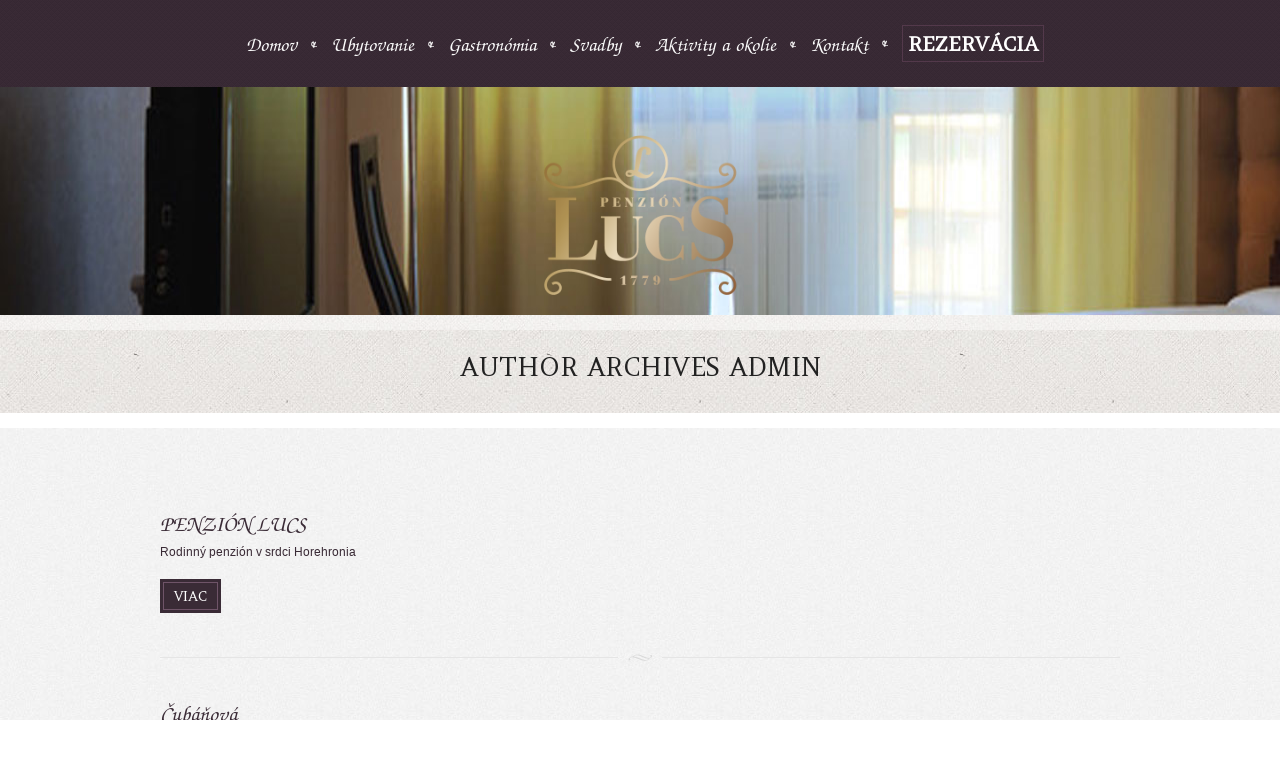

--- FILE ---
content_type: text/html; charset=UTF-8
request_url: http://www.penzionlucs.sk/author/admin/
body_size: 9077
content:
<!DOCTYPE html>
<!--[if IE 6]>
<html id="ie6" lang="sk-SK" prefix="og: http://ogp.me/ns#">
<![endif]-->
<!--[if IE 7]>
<html id="ie7" lang="sk-SK" prefix="og: http://ogp.me/ns#">
<![endif]-->
<!--[if IE 8]>
<html id="ie8" lang="sk-SK" prefix="og: http://ogp.me/ns#">
<![endif]-->
<!--[if !(IE 6) | !(IE 7) | !(IE 8)  ]><!-->
<html lang="sk-SK" prefix="og: http://ogp.me/ns#">
<!--<![endif]-->
<head>
<meta charset="UTF-8" />


<link rel="alternate" id="templateurl" href="http://www.penzionlucs.sk/wp-content/themes/klasik" />
<link rel="pingback" href="http://www.penzionlucs.sk/xmlrpc.php" />

<!-- Mobile Specific Metas
  ================================================== -->
<meta name="viewport" content="width=device-width, initial-scale=1, maximum-scale=1" />

<!--[if lt IE 9]>
<script src="http://www.penzionlucs.sk/wp-content/themes/klasik/js/html5.js" type="text/javascript"></script>
<![endif]-->
<title>admin, Author Penzión Lucs</title>

<!-- This site is optimized with the Yoast SEO plugin v11.0 - https://yoast.com/wordpress/plugins/seo/ -->
<link rel="canonical" href="http://www.penzionlucs.sk/author/admin/" />
<meta property="og:locale" content="sk_SK" />
<meta property="og:type" content="object" />
<meta property="og:title" content="admin, Author Penzión Lucs" />
<meta property="og:url" content="http://www.penzionlucs.sk/author/admin/" />
<meta property="og:site_name" content="Penzión Lucs" />
<script type='application/ld+json' class='yoast-schema-graph yoast-schema-graph--main'>{"@context":"https://schema.org","@graph":[{"@type":"WebSite","@id":"http://www.penzionlucs.sk/#website","url":"http://www.penzionlucs.sk/","name":"Penzi\u00f3n Lucs","publisher":{"@id":"http://www.penzionlucs.sk/#organization"},"potentialAction":{"@type":"SearchAction","target":"http://www.penzionlucs.sk/?s={search_term_string}","query-input":"required name=search_term_string"}},{"@type":"ProfilePage","@id":"http://www.penzionlucs.sk/author/admin/#webpage","url":"http://www.penzionlucs.sk/author/admin/","inLanguage":"sk-SK","name":"admin, Author Penzi\u00f3n Lucs","isPartOf":{"@id":"http://www.penzionlucs.sk/#website"}},{"@type":"Person","@id":"http://www.penzionlucs.sk/author/admin/#author","name":"admin","image":{"@type":"ImageObject","@id":"http://www.penzionlucs.sk/#personlogo","url":"http://0.gravatar.com/avatar/3eff7fdc30ad23bb765a118b9748da09?s=96&d=mm&r=g","caption":"admin"},"sameAs":[],"mainEntityOfPage":{"@id":"http://www.penzionlucs.sk/author/admin/#webpage"}}]}</script>
<!-- / Yoast SEO plugin. -->

<link rel='dns-prefetch' href='//fonts.googleapis.com' />
<link rel='dns-prefetch' href='//s.w.org' />
<link rel="alternate" type="application/rss+xml" title="RSS kanál: Penzión Lucs &raquo;" href="http://www.penzionlucs.sk/feed/" />
<link rel="alternate" type="application/rss+xml" title="Penzión Lucs &raquo; - kanál článkov od admin" href="http://www.penzionlucs.sk/author/admin/feed/" />
		<script type="text/javascript">
			window._wpemojiSettings = {"baseUrl":"https:\/\/s.w.org\/images\/core\/emoji\/11.2.0\/72x72\/","ext":".png","svgUrl":"https:\/\/s.w.org\/images\/core\/emoji\/11.2.0\/svg\/","svgExt":".svg","source":{"concatemoji":"http:\/\/www.penzionlucs.sk\/wp-includes\/js\/wp-emoji-release.min.js?ver=5.1.1"}};
			!function(a,b,c){function d(a,b){var c=String.fromCharCode;l.clearRect(0,0,k.width,k.height),l.fillText(c.apply(this,a),0,0);var d=k.toDataURL();l.clearRect(0,0,k.width,k.height),l.fillText(c.apply(this,b),0,0);var e=k.toDataURL();return d===e}function e(a){var b;if(!l||!l.fillText)return!1;switch(l.textBaseline="top",l.font="600 32px Arial",a){case"flag":return!(b=d([55356,56826,55356,56819],[55356,56826,8203,55356,56819]))&&(b=d([55356,57332,56128,56423,56128,56418,56128,56421,56128,56430,56128,56423,56128,56447],[55356,57332,8203,56128,56423,8203,56128,56418,8203,56128,56421,8203,56128,56430,8203,56128,56423,8203,56128,56447]),!b);case"emoji":return b=d([55358,56760,9792,65039],[55358,56760,8203,9792,65039]),!b}return!1}function f(a){var c=b.createElement("script");c.src=a,c.defer=c.type="text/javascript",b.getElementsByTagName("head")[0].appendChild(c)}var g,h,i,j,k=b.createElement("canvas"),l=k.getContext&&k.getContext("2d");for(j=Array("flag","emoji"),c.supports={everything:!0,everythingExceptFlag:!0},i=0;i<j.length;i++)c.supports[j[i]]=e(j[i]),c.supports.everything=c.supports.everything&&c.supports[j[i]],"flag"!==j[i]&&(c.supports.everythingExceptFlag=c.supports.everythingExceptFlag&&c.supports[j[i]]);c.supports.everythingExceptFlag=c.supports.everythingExceptFlag&&!c.supports.flag,c.DOMReady=!1,c.readyCallback=function(){c.DOMReady=!0},c.supports.everything||(h=function(){c.readyCallback()},b.addEventListener?(b.addEventListener("DOMContentLoaded",h,!1),a.addEventListener("load",h,!1)):(a.attachEvent("onload",h),b.attachEvent("onreadystatechange",function(){"complete"===b.readyState&&c.readyCallback()})),g=c.source||{},g.concatemoji?f(g.concatemoji):g.wpemoji&&g.twemoji&&(f(g.twemoji),f(g.wpemoji)))}(window,document,window._wpemojiSettings);
		</script>
		<style type="text/css">
img.wp-smiley,
img.emoji {
	display: inline !important;
	border: none !important;
	box-shadow: none !important;
	height: 1em !important;
	width: 1em !important;
	margin: 0 .07em !important;
	vertical-align: -0.1em !important;
	background: none !important;
	padding: 0 !important;
}
</style>
	<link rel='stylesheet' id='prettyphoto-css-css'  href='http://www.penzionlucs.sk/wp-content/themes/klasik/css/prettyPhoto.css?ver=5.1.1' type='text/css' media='screen, all' />
<link rel='stylesheet' id='googleFonts-css'  href='http://fonts.googleapis.com/css?family=Amethysta%7CHomemade+Apple&#038;ver=5.1.1' type='text/css' media='all' />
<link rel='stylesheet' id='skeleton-css-css'  href='http://www.penzionlucs.sk/wp-content/themes/klasik/css/skeleton.css?ver=5.1.1' type='text/css' media='screen, all' />
<link rel='stylesheet' id='general-css-css'  href='http://www.penzionlucs.sk/wp-content/themes/klasik/css/general.css?ver=5.1.1' type='text/css' media='screen, all' />
<link rel='stylesheet' id='flexslider-css-css'  href='http://www.penzionlucs.sk/wp-content/themes/klasik/css/flexslider.css?ver=5.1.1' type='text/css' media='screen, all' />
<link rel='stylesheet' id='camera-css-css'  href='http://www.penzionlucs.sk/wp-content/themes/klasik/css/camera.css?ver=5.1.1' type='text/css' media='screen, all' />
<link rel='stylesheet' id='fontawesome-css'  href='http://www.penzionlucs.sk/wp-content/themes/klasik/css/font-awesome.min.css?ver=4.0.3' type='text/css' media='all' />
<link rel='stylesheet' id='main-css-css'  href='http://www.penzionlucs.sk/wp-content/themes/klasik-imperial/style.css?ver=5.1.1' type='text/css' media='all' />
<link rel='stylesheet' id='color-css-css'  href='http://www.penzionlucs.sk/wp-content/themes/klasik-imperial/color.css?ver=5.1.1' type='text/css' media='screen, all' />
<link rel='stylesheet' id='layout-css-css'  href='http://www.penzionlucs.sk/wp-content/themes/klasik-imperial/css/layout.css?ver=5.1.1' type='text/css' media='all' />
<link rel='stylesheet' id='noscript-css-css'  href='http://www.penzionlucs.sk/wp-content/themes/klasik-imperial/css/noscript.css?ver=5.1.1' type='text/css' media='screen, all' />
<link rel='stylesheet' id='flagallery-css'  href='http://www.penzionlucs.sk/wp-content/plugins/flash-album-gallery/assets/flagallery.css?ver=5.4.0' type='text/css' media='all' />
<link rel='stylesheet' id='wp-block-library-css'  href='http://www.penzionlucs.sk/wp-includes/css/dist/block-library/style.min.css?ver=5.1.1' type='text/css' media='all' />
<link rel='stylesheet' id='cntctfrm_form_style-css'  href='http://www.penzionlucs.sk/wp-content/plugins/contact-form-plugin/css/form_style.css?ver=4.1.5' type='text/css' media='all' />
<link rel='stylesheet' id='wpdevelop-bts-css'  href='http://www.penzionlucs.sk/wp-content/plugins/booking/assets/libs/bootstrap/css/bootstrap.css?ver=3.3.5.1' type='text/css' media='all' />
<link rel='stylesheet' id='wpdevelop-bts-theme-css'  href='http://www.penzionlucs.sk/wp-content/plugins/booking/assets/libs/bootstrap/css/bootstrap-theme.css?ver=3.3.5.1' type='text/css' media='all' />
<link rel='stylesheet' id='wpbc-client-pages-css'  href='http://www.penzionlucs.sk/wp-content/plugins/booking/css/client.css?ver=8.4.6' type='text/css' media='all' />
<link rel='stylesheet' id='wpbc-admin-timeline-css'  href='http://www.penzionlucs.sk/wp-content/plugins/booking/css/timeline.css?ver=8.4.6' type='text/css' media='all' />
<link rel='stylesheet' id='wpbc-calendar-css'  href='http://www.penzionlucs.sk/wp-content/plugins/booking/css/calendar.css?ver=8.4.6' type='text/css' media='all' />
<link rel='stylesheet' id='wpbc-calendar-skin-css'  href='http://www.penzionlucs.sk/wp-content/plugins/booking/css/skins/standard.css?ver=8.4.6' type='text/css' media='all' />
<script type='text/javascript' src='http://www.penzionlucs.sk/wp-includes/js/jquery/jquery.js?ver=1.12.4'></script>
<script type='text/javascript' src='http://www.penzionlucs.sk/wp-includes/js/jquery/jquery-migrate.min.js?ver=1.4.1'></script>
<script type='text/javascript'>
/* <![CDATA[ */
var wpbc_global1 = {"wpbc_ajaxurl":"http:\/\/www.penzionlucs.sk\/wp-admin\/admin-ajax.php","wpdev_bk_plugin_url":"http:\/\/www.penzionlucs.sk\/wp-content\/plugins\/booking","wpdev_bk_today":"[2026,1,29,2,29]","visible_booking_id_on_page":"[]","booking_max_monthes_in_calendar":"1y","user_unavilable_days":"[999]","wpdev_bk_edit_id_hash":"","wpdev_bk_plugin_filename":"wpdev-booking.php","bk_days_selection_mode":"multiple","wpdev_bk_personal":"0","block_some_dates_from_today":"1","message_verif_requred":"Toto pole je povinn\u00e9","message_verif_requred_for_check_box":"Toto pole mus\u00ed by\u0165 za\u0161krtnut\u00e9","message_verif_requred_for_radio_box":"Mus\u00edte vybra\u0165 aspo\u0148 jednu mo\u017enos\u0165","message_verif_emeil":"Nespr\u00e1vne pole email","message_verif_same_emeil":"Your emails do not match","message_verif_selectdts":"Vyberte, pros\u00edm, d\u00e1tumy rezerv\u00e1cie v kalend\u00e1ri.","parent_booking_resources":"[]","new_booking_title":"\u010eakujeme za Va\u0161u rezerv\u00e1ciu.  Hne\u010f ako to bude mo\u017en\u00e9 V\u00e1s budeme kontaktova\u0165.","new_booking_title_time":"7000","type_of_thank_you_message":"message","thank_you_page_URL":"http:\/\/www.penzionlucs.sk\/thank-you","is_am_pm_inside_time":"false","is_booking_used_check_in_out_time":"false","wpbc_active_locale":"sk_SK","wpbc_message_processing":"Spracov\u00e1va sa","wpbc_message_deleting":"Deleting","wpbc_message_updating":"Updating","wpbc_message_saving":"Saving","message_checkinouttime_error":"Error! Please reset your check-in\/check-out dates above.","message_starttime_error":"\u010cas za\u010diatku je neplatn\u00fd. D\u00e1tum alebo \u010das je zarezervovan\u00fd alebo je v minulosti. Vyberte pros\u00edm in\u00fd \u010das alebo d\u00e1tum.","message_endtime_error":"Koncov\u00fd \u010das je neplatn\u00fd. D\u00e1tum alebo \u010das je zarezervovan\u00fd alebo je v minulosti. Koncov\u00fd \u010das m\u00f4\u017ee tie\u017e by\u0165 skor\u0161\u00ed ako za\u010diato\u010dn\u00fd \u010das, iba ak ste vybrali jeden de\u0148. Vyberte pros\u00edm in\u00fd \u010das alebo d\u00e1tum.","message_rangetime_error":"\u010cas je bu\u010f rezervovan\u00fd, alebo je v minulosti!","message_durationtime_error":"\u010cas je bu\u010f rezervovan\u00fd, alebo je v minulosti!","bk_highlight_timeslot_word":"Times:"};
/* ]]> */
</script>
<script type='text/javascript' src='http://www.penzionlucs.sk/wp-content/plugins/booking/js/wpbc_vars.js?ver=8.4.6'></script>
<script type='text/javascript' src='http://www.penzionlucs.sk/wp-content/plugins/booking/assets/libs/bootstrap/js/bootstrap.js?ver=3.3.5.1'></script>
<script type='text/javascript' src='http://www.penzionlucs.sk/wp-content/plugins/booking/js/datepick/jquery.datepick.js?ver=1.1'></script>
<script type='text/javascript' src='http://www.penzionlucs.sk/wp-content/plugins/booking/js/datepick/jquery.datepick-sk.js?ver=1.1'></script>
<script type='text/javascript' src='http://www.penzionlucs.sk/wp-content/plugins/booking/js/client.js?ver=8.4.6'></script>
<script type='text/javascript' src='http://www.penzionlucs.sk/wp-content/plugins/booking/js/wpbc_times.js?ver=8.4.6'></script>
<link rel='https://api.w.org/' href='http://www.penzionlucs.sk/wp-json/' />
<link rel="EditURI" type="application/rsd+xml" title="RSD" href="http://www.penzionlucs.sk/xmlrpc.php?rsd" />
<link rel="wlwmanifest" type="application/wlwmanifest+xml" href="http://www.penzionlucs.sk/wp-includes/wlwmanifest.xml" /> 
<meta name="generator" content="WordPress 5.1.1" />

<!-- <meta name='Grand Flagallery' content='5.4.0' /> -->

<!-- Dynamic Widgets by QURL loaded - http://www.dynamic-widgets.com //-->
</head>


<body class="archive author author-admin author-1 klasikt">


<div id="bodychild">
	<div id="outercontainer">
    
        <!-- HEADER -->
        <div id="outerheader">
        	<div id="headercontainer">
            	
                <header id="top">
                    <!-- MAIN MENU -->

                    <div id="outermainmenu">

                        <div class="container">

                            <div class="row">

                                <section id="navigation" class="twelve columns">

                                    <nav id="nav-wrap">
                                        <ul id="topnav" class="sf-menu"><li id="menu-item-196" class="menu-item menu-item-type-post_type menu-item-object-page menu-item-home menu-item-196"><a href="http://www.penzionlucs.sk/">Domov</a></li>
<li id="menu-item-78" class="menu-item menu-item-type-post_type menu-item-object-page menu-item-78"><a href="http://www.penzionlucs.sk/ubytovanie/">Ubytovanie</a></li>
<li id="menu-item-79" class="menu-item menu-item-type-post_type menu-item-object-page menu-item-79"><a href="http://www.penzionlucs.sk/gastronomia/">Gastronómia</a></li>
<li id="menu-item-80" class="menu-item menu-item-type-post_type menu-item-object-page menu-item-80"><a href="http://www.penzionlucs.sk/svadby/">Svadby</a></li>
<li id="menu-item-81" class="menu-item menu-item-type-post_type menu-item-object-page menu-item-81"><a href="http://www.penzionlucs.sk/aktivity-a-okolie/">Aktivity a okolie</a></li>
<li id="menu-item-84" class="menu-item menu-item-type-post_type menu-item-object-page menu-item-84"><a href="http://www.penzionlucs.sk/kontakt/">Kontakt</a></li>
<li id="menu-item-291" class="menu-item menu-item-type-custom menu-item-object-custom menu-item-291"><a href="/rezervacia/"><h2 style="color: #fff; font-weight: bold; padding: 5px; border: 1px solid #53394b;">REZERVÁCIA</h2></a></li>
</ul>									
                                    </nav><!-- nav -->	
                                </section>
                            </div>
                        </div>
                    </div>
                    <!-- END MAIN MENU -->
                    
                    <!-- LOGO -->
                    <div id="outerlogo">
                        <div class="container">
                            <div class="row">
                                <div id="logo" class="twelve columns">
                                	<div id="logoimg">

            							<a href="http://www.penzionlucs.sk" title="Penzion Lucs" >
                						<img src="http://www.penzionlucs.sk/wp-content/uploads/2015/06/PenzionLucs_logo_gold-01.png" width="220px" alt="" />
            							</a><br /><br />

            						</div>
                                </div>
                           </div>
                        </div>


                    </div>
                    <!-- END LOGO -->
                </header>

				                    
                <div id="bg-image">
                    <img src="http://www.penzionlucs.sk/wp-content/themes/klasik-imperial/images/bg-logo-inner.jpg" alt="" />
                </div>
                
                <div id="outerafterheader">
                    <div class="container">
                        <div class="row">
                        
                            <div id="afterheader" class="twelve columns">
                            <h1 class="pagetitle nodesc">Author Archives <a class='url fn n' href='http://www.penzionlucs.sk/author/admin/' title='admin' rel='me'>admin</a></h1>                            </div>
        
                        </div>
                    </div>
                </div>
                        
            </div>
        </div>
        <!-- END HEADER -->

        <!-- MAIN CONTENT -->
        <div id="outermain" class="inner">
        	<div id="maincontainer">
                <div class="container">
                    <div class="row mainrow">
                      
                           <!-- MAIN CONTENT -->
        <div id="outermain">
        	<div id="maincontainer">

                                    
                <div id="maincontent-container">  
                <div class="container">
                    <div class="row">
                    
                                        <section id="maincontent" class="twelve columns">
                    
                    
                        <section id="content" class="">


                            
                                                        <div class="main ">
                                                   
		
        	



	
    <article id="post-137" class="post-137 post type-post status-publish format-standard has-post-thumbnail hentry category-nezaradene">
    	<div class="articlecontainer">

            <h2 class="posttitle"><a href="http://www.penzionlucs.sk/domov-penzion-lucs/" title="Permalink to PENZIÓN LUCS" data-rel="bookmark">PENZIÓN LUCS</a></h2>
            
                <div class="entry-utility">
                    <div class="date"> 9. februára 2015</div>  <span class="text-sep text-sep-date">/</span>
                    <div class="user">by <a href="http://www.penzionlucs.sk/author/admin/">admin</a></div> <span class="text-sep text-sep-user">/</span>
                    <div class="category">in <a href="http://www.penzionlucs.sk/category/nezaradene/" rel="category tag">Nezaradené</a></div>  
						                         <span class="text-sep zero-comments text-sep-category">/</span>
                         <div class="comment zero-comments">
                             <span class="zero-comments">Comments Closed</span>                        </div>
                    <div class="clear"></div>  
                </div>  
            
            <div class="entry-content">
                <p>Rodinný penzión v srdci Horehronia</p>
                <a href="http://www.penzionlucs.sk/domov-penzion-lucs/" class="more">Viac</a>
            </div>
            

        
            <div class="clear"></div>
        </div>
	</article><!-- end post -->
    
    
	
	

	
    <article id="post-90" class="post-90 post type-post status-publish format-standard hentry category-referencie">
    	<div class="articlecontainer">

            <h2 class="posttitle"><a href="http://www.penzionlucs.sk/cubanova/" title="Permalink to Čubáňová" data-rel="bookmark">Čubáňová</a></h2>
            
                <div class="entry-utility">
                    <div class="date"> 25. novembra 2014</div>  <span class="text-sep text-sep-date">/</span>
                    <div class="user">by <a href="http://www.penzionlucs.sk/author/admin/">admin</a></div> <span class="text-sep text-sep-user">/</span>
                    <div class="category">in <a href="http://www.penzionlucs.sk/category/referencie/" rel="category tag">referencie</a></div>  
						                         <span class="text-sep zero-comments text-sep-category">/</span>
                         <div class="comment zero-comments">
                             <span class="zero-comments">Comments Closed</span>                        </div>
                    <div class="clear"></div>  
                </div>  
            
            <div class="entry-content">
                <p>Chcela by som zhodnotiť rodinnú udalosť &#8211; svadbu syna zo 16.augusta 2014 v podniku Penzión Lucz v Heľpe.<br />
Mali sme približne 150 hostí. So službami v penzióne sme boli maximálne spokojní. Naši hostia boli v rozmedzí územia  Bratislava &#8211; Poprad. Po svadbe sme všetci svorne konštatovali, že sme boli maximálne spokojní so všetkými službami penziónu. Strava bola na vynikajúcej úrovni &#8211; chutná, domáca, pekne  esteticky upravené porcie. O výzdobe a úprave sály  sa nedalo konštatovať nič iné, ako špičková príprava, všetko so všetkým ladilo, o kvetinovej výzdobe ani nehovoriac. Všetci návštevníci boli maximálne spokojní. Príjemnú a prekvapivú atmosféru doplnil interiér záhrady, ktorý bol maximálne vhodný aj na fotografovanie. Po mojej dlhodobej skúsenostiachi z osláv si neviem nič výnimočnejšie a estetickejšie predstaviť. Prispelo to všetko aj k vynikajúcej zábave prítomných. Ďakujem službám podniku za všetko, bolo to na 1***. Aj v budúcnosti budeme všetko organizovať len tam.</p>
                <a href="http://www.penzionlucs.sk/cubanova/" class="more">Viac</a>
            </div>
            

        
            <div class="clear"></div>
        </div>
	</article><!-- end post -->
    
    
	
	

	
    <article id="post-87" class="post-87 post type-post status-publish format-standard hentry category-referencie">
    	<div class="articlecontainer">

            <h2 class="posttitle"><a href="http://www.penzionlucs.sk/janette/" title="Permalink to Janette" data-rel="bookmark">Janette</a></h2>
            
                <div class="entry-utility">
                    <div class="date"> 25. novembra 2014</div>  <span class="text-sep text-sep-date">/</span>
                    <div class="user">by <a href="http://www.penzionlucs.sk/author/admin/">admin</a></div> <span class="text-sep text-sep-user">/</span>
                    <div class="category">in <a href="http://www.penzionlucs.sk/category/referencie/" rel="category tag">referencie</a></div>  
						                         <span class="text-sep zero-comments text-sep-category">/</span>
                         <div class="comment zero-comments">
                             <span class="zero-comments">Comments Closed</span>                        </div>
                    <div class="clear"></div>  
                </div>  
            
            <div class="entry-content">
                <p>Tento rok oslavoval môj manžel okrúhle jubileum a rozhodli sme sa pre penzión Lucs. Bola to skvelá voľba.  Strava bola výborná,  švédske stoly na úrovni,   zamestnanci ochotní, ale najviac sa mi páčilo, že ani s jednou našou požiadavkou nemali žiaden problém. Sála bola slávnostne  ozdobená, príjemne osvetlená a stoličky &#8222;oblečené&#8220; . Keďže sme mali hostí z rôznych kútov Slovenska využili sme aj ubytovacie služby a reakcie na ubytovanie boli tiež veľmi pozitívne. Ešte by som chcela dať do pozornosti okolie penziónu, o ktoré sa majitelia príkladne starajú, všade samá zeleň.  A ešte aby som nezabudla na dôležitú vec, majú dosť parkovacích miest. Je fajn, že máme také zariadenie na Horehroní.</p>
                <a href="http://www.penzionlucs.sk/janette/" class="more">Viac</a>
            </div>
            

        
            <div class="clear"></div>
        </div>
	</article><!-- end post -->
    
    
	
	

	
    <article id="post-17" class="post-17 post type-post status-publish format-standard has-post-thumbnail hentry category-nezaradene">
    	<div class="articlecontainer">

            <h2 class="posttitle"><a href="http://www.penzionlucs.sk/home/" title="Permalink to PENZIÓN LUCS" data-rel="bookmark">PENZIÓN LUCS</a></h2>
            
                <div class="entry-utility">
                    <div class="date"> 5. novembra 2014</div>  <span class="text-sep text-sep-date">/</span>
                    <div class="user">by <a href="http://www.penzionlucs.sk/author/admin/">admin</a></div> <span class="text-sep text-sep-user">/</span>
                    <div class="category">in <a href="http://www.penzionlucs.sk/category/nezaradene/" rel="category tag">Nezaradené</a></div>  
						                         <span class="text-sep zero-comments text-sep-category">/</span>
                         <div class="comment zero-comments">
                             <span class="zero-comments">Comments Closed</span>                        </div>
                    <div class="clear"></div>  
                </div>  
            
            <div class="entry-content">
                <p>Rodinný penzión v srdci Horehronia</p>
                <a href="http://www.penzionlucs.sk/home/" class="more">Viac</a>
            </div>
            

        
            <div class="clear"></div>
        </div>
	</article><!-- end post -->
    
    
	
	


    <div class="clear"></div><!-- clear float --> 
    
			
														
                        		<div class="clear"></div>
                            </div><!-- main -->
                            
                            							<div class="row">
								<div class="twelve columns">
                                    <div class="contentbottom-container">
                                        <div class="widget-contentbottom"><ul><li id="text-6" class="widget-container widget_text">			<div class="textwidget"><br /></div>
		<div class="clear"></div></li></ul><div class="clear"></div></div><div class="widget-contentbottom"><ul><li id="klasik-action-widget-8" class="widget-container widget_klasik_action"><div class="all-widget-container  boxed" style="  "><div class="opacity" style=""><div class="all-widget-wrapper" style="">
                		<div class="container">
                    	<div class="row">
                        <div class="twelve columns">
					 <div class="klasik-action-widget-wrapper"  style=""><div class="klasik-action-widget"><div class="item-container"><h1>Ubytovanie si u nás môžete jednoducho rezervovať kedykoľvek z pohodlia domova cez internet!</h1>  <div class="action-button"><a href="/rezervacia/" title="Rezervovať!"  class="button left">Rezervovať!</a> </div><div class="clear"></div></div><div class="clear"></div></div><div class="clear"></div></div>                        
						</div>
                    	</div>
                		</div><div class="clear"></div></div><div class="clear"></div></div><div class="clear"></div></div><div class="clear"></div></li></ul><div class="clear"></div></div><div class="widget-contentbottom"><ul><li id="klasik-action-widget-9" class="widget-container widget_klasik_action"><div class="all-widget-container  boxed" style="  "><div class="opacity" style=""><div class="all-widget-wrapper" style="">
                		<div class="container">
                    	<div class="row">
                        <div class="twelve columns">
					 <div class="klasik-action-widget-wrapper"  style=""><div class="klasik-action-widget"><div class="item-container"><h1>Ubytujte sa u nás a vychutnajte si špeciality tradičnej kuchyne “z dvora”!</h1>  <div class="action-button"><a href="/rezervacia/" title="Rezervovať!"  class="button left">Rezervovať!</a> </div><div class="clear"></div></div><div class="clear"></div></div><div class="clear"></div></div>                        
						</div>
                    	</div>
                		</div><div class="clear"></div></div><div class="clear"></div></div><div class="clear"></div></div><div class="clear"></div></li></ul><div class="clear"></div></div><div class="widget-contentbottom"><ul><li id="klasik-action-widget-10" class="widget-container widget_klasik_action"><div class="all-widget-container  boxed" style="  "><div class="opacity" style=""><div class="all-widget-wrapper" style="">
                		<div class="container">
                    	<div class="row">
                        <div class="twelve columns">
					 <div class="klasik-action-widget-wrapper"  style=""><div class="klasik-action-widget"><div class="item-container"><h1>Svadobnú hostinu si u nás môžete jednoducho rezervovať kedykoľvek z pohodlia domova cez internet!</h1>  <div class="action-button"><a href="/rezervacia/" title="Rezervovať!"  class="button left">Rezervovať!</a> </div><div class="clear"></div></div><div class="clear"></div></div><div class="clear"></div></div>                        
						</div>
                    	</div>
                		</div><div class="clear"></div></div><div class="clear"></div></div><div class="clear"></div></div><div class="clear"></div></li></ul><div class="clear"></div></div>                                        <div class="clear"></div>
                                    </div>
                                </div>
							</div>
							                            
                            <div class="clear"></div>
                        </section><!-- content -->
                        
                                                <div class="clear"></div>
                        </section><!-- END #maincontent -->
                        
                        <div class="clear"></div>
                    </div>
                </div><!-- END container -->
                </div><!-- END maincontent-container --> 
                   
				               
                    <div class="mainbottom-container">
                        <div class="widget-mainbottom"><ul><li id="klasik-pcarousel-widget-2" class="widget-container widget_klasik_pcarousel"><div class="all-widget-container  boxed" style="  "><div class="opacity" style=""><div class="all-widget-wrapper" style="">
                		<div class="container">
                    	<div class="row">
                        <div class="twelve columns">
					 <div class="klasik-carousel-widget-wrapper"  style=""><h3 class="widget-title">Fotogaléria<span class="line-wrap"><span class="line"></span></span></h3>
					<div class="klasik-pcarousel flexslider-carousel car-flex-widget-klasik-pcarousel-widget-2-klasik-theme-pfilter-widget167,166,165,164 coldefault row">
                    <ul class="slides">
					<li><div class="frame"><div class="image"><img width="555" height="334" src="http://www.penzionlucs.sk/wp-content/uploads/2015/02/svadby3-555x334.jpg" class="attachment-widget-carousel size-widget-carousel" alt="" srcset="http://www.penzionlucs.sk/wp-content/uploads/2015/02/svadby3-555x334.jpg 555w, http://www.penzionlucs.sk/wp-content/uploads/2015/02/svadby3-550x330.jpg 550w" sizes="(max-width: 555px) 100vw, 555px" /></div></div></li><li><div class="frame"><div class="image"><img width="555" height="334" src="http://www.penzionlucs.sk/wp-content/uploads/2015/02/svadby2-555x334.jpg" class="attachment-widget-carousel size-widget-carousel" alt="" srcset="http://www.penzionlucs.sk/wp-content/uploads/2015/02/svadby2-555x334.jpg 555w, http://www.penzionlucs.sk/wp-content/uploads/2015/02/svadby2-550x330.jpg 550w" sizes="(max-width: 555px) 100vw, 555px" /></div></div></li><li><div class="frame"><div class="image"><img width="555" height="334" src="http://www.penzionlucs.sk/wp-content/uploads/2015/02/svadby1-555x334.jpg" class="attachment-widget-carousel size-widget-carousel" alt="" srcset="http://www.penzionlucs.sk/wp-content/uploads/2015/02/svadby1-555x334.jpg 555w, http://www.penzionlucs.sk/wp-content/uploads/2015/02/svadby1-550x330.jpg 550w" sizes="(max-width: 555px) 100vw, 555px" /></div></div></li><li><div class="frame"><div class="image"><img width="555" height="334" src="http://www.penzionlucs.sk/wp-content/uploads/2015/02/penzion4-555x334.jpg" class="attachment-widget-carousel size-widget-carousel" alt="" srcset="http://www.penzionlucs.sk/wp-content/uploads/2015/02/penzion4-555x334.jpg 555w, http://www.penzionlucs.sk/wp-content/uploads/2015/02/penzion4-550x330.jpg 550w" sizes="(max-width: 555px) 100vw, 555px" /></div></div></li>                    </ul>
                    </div>
                    
					<script type="text/javascript">
                    jQuery(document).ready(function(){
                        //Add Class Js to html
                        jQuery('.car-flex-widget-klasik-pcarousel-widget-2-klasik-theme-pfilter-widget167,166,165,164').flexslider({
                            animation: "slide",
                            touch:true,
                            animationLoop: false,
							//smoothHeight: true,
                            controlNav: false,
                            itemWidth: 150,
							minItems: 3,
                            itemMargin: 0,
                            maxItems: 6                        });
                    });
                    </script>
                    
				<div class="clear"></div></div>                        
						</div>
                    	</div>
                		</div><div class="clear"></div></div><div class="clear"></div></div><div class="clear"></div></div><div class="clear"></div></li></ul><div class="clear"></div></div><div class="widget-mainbottom"><ul><li id="text-5" class="widget-container widget_text">			<div class="textwidget"></div></div></div>
		<div class="clear"></div></li></ul><div class="clear"></div></div><div class="widget-mainbottom"><ul><li id="klasik-testimonial-widget-3" class="widget-container widget_klasik_testimonial"><div class="all-widget-container  boxed" style="  "><div class="opacity" style=""><div class="all-widget-wrapper" style="">
                		<div class="container">
                    	<div class="row">
                        <div class="twelve columns">
					 <div class="klasik-testimonial-widget-wrapper"  style=""><h3 class="widget-title">Referencie<span class="line-wrap"><span class="line"></span></span></h3><div class="klasik-testimonial-widget  col2"><div class="row"><div id="testi-90" class="titem one_half columns testi1 alpha imageoff">
										<div class="testi-img"></div>
										<div class="testi-quote-wrap">
											<div class="testi-quote">Chcela by som zhodnotiť rodinnú udalosť &#8211; svadbu syna zo 16.augusta 2014 v podniku Penzión Lucz v Heľpe. Mali sme približne 150 hostí. So službami v penzióne sme boli maximálne spokojní. Naši hostia boli v rozmedzí územia  Bratislava &#8211; Poprad. Po svadbe sme všetci svorne konštatovali, že sme boli maximálne spokojní so všetkými službami penziónu. [&hellip;]</div>
											<div class="clear"></div>
											<div class="testi-title">Čubáňová</div>
											<div class="testi-tag"></div>
										</div>
										<div class="clear"></div>
									</div><div id="testi-87" class="titem one_half columns testi2 omega imageoff">
										<div class="testi-img"></div>
										<div class="testi-quote-wrap">
											<div class="testi-quote">Tento rok oslavoval môj manžel okrúhle jubileum a rozhodli sme sa pre penzión Lucs. Bola to skvelá voľba.  Strava bola výborná,  švédske stoly na úrovni,   zamestnanci ochotní, ale najviac sa mi páčilo, že ani s jednou našou požiadavkou nemali žiaden problém. Sála bola slávnostne  ozdobená, príjemne osvetlená a stoličky &#8222;oblečené&#8220; . Keďže sme mali hostí [&hellip;]</div>
											<div class="clear"></div>
											<div class="testi-title">Janette</div>
											<div class="testi-tag"></div>
										</div>
										<div class="clear"></div>
									</div></div><div class="clear"></div></div>                    
					                    
                    <div class="clear"></div></div>                        
						</div>
                    	</div>
                		</div><div class="clear"></div></div><div class="clear"></div></div><div class="clear"></div></div><div class="clear"></div></li></ul><div class="clear"></div></div>                        <div class="clear"></div>
                    </div>
            
                                        

            </div><!-- END maincontainer -->
        </div><!-- END outermain -->
        <!-- END MAIN CONTENT -->
        
        <!-- END MAIN CONTENT -->
        
        
                
        
        
        
        <div id="footersection">
        <!-- FOOTER SIDEBAR -->
                <!-- END FOOTER SIDEBAR -->
        
        
        <!-- FOOTER -->
        <div id="outerfooter">
        	<div id="footercontainer">
                <div class="container">
                    <div class="row">

                        <div class="twelve columns">
                            <footer id="footer">
								<div class="copyrighttext">
									
                                </div>
                                <div class="footertext">
									                                </div>
                            </footer>
                            <div id="toTop"></div>
                        </div>
                    
                    </div>
                </div>
            </div>
        </div>
        <!-- END FOOTER -->
        </div>
        
	</div><!-- end outercontainer -->
</div><!-- end bodychild -->




<script>
</script>
<script type='text/javascript' src='http://www.penzionlucs.sk/wp-content/themes/klasik/js/jquery.prettyPhoto.js?ver=3.1.5'></script>
<script type='text/javascript' src='http://www.penzionlucs.sk/wp-content/themes/klasik/js/jquery.flexslider-min.js?ver=2.1'></script>
<script type='text/javascript' src='http://www.penzionlucs.sk/wp-content/themes/klasik/js/jquery.elastislide.js?ver=1.0'></script>
<script type='text/javascript' src='http://www.penzionlucs.sk/wp-content/themes/klasik/js/quicksand.js?ver=1.2.1'></script>
<script type='text/javascript' src='http://www.penzionlucs.sk/wp-content/themes/klasik/js/modernizr.js?ver=2.8.3'></script>
<script type='text/javascript' src='http://www.penzionlucs.sk/wp-content/themes/klasik/js/hoverIntent.js?ver=1.0'></script>
<script type='text/javascript' src='http://www.penzionlucs.sk/wp-content/themes/klasik/js/superfish.js?ver=1.4.8'></script>
<script type='text/javascript' src='http://www.penzionlucs.sk/wp-content/themes/klasik/js/supersubs.js?ver=0.2'></script>
<script type='text/javascript' src='http://www.penzionlucs.sk/wp-content/themes/klasik/js/jquery.easing.1.3.js?ver=1.3'></script>
<script type='text/javascript' src='http://www.penzionlucs.sk/wp-content/themes/klasik/js/tinynav.min.js?ver=1.0'></script>
<script type='text/javascript' src='http://www.penzionlucs.sk/wp-content/themes/klasik/js/retina-1.1.0.min.js?ver=1.1.0'></script>
<script type='text/javascript' src='http://www.penzionlucs.sk/wp-content/themes/klasik/js/camera.min.js?ver=1.3.3'></script>
<script type='text/javascript' src='http://www.penzionlucs.sk/wp-content/themes/klasik-imperial/js/custom.js?ver=1.0'></script>
<script type='text/javascript'>
/* <![CDATA[ */
var FlaGallery = {"ajaxurl":"http:\/\/www.penzionlucs.sk\/wp-admin\/admin-ajax.php","nonce":"17f28dcac3","license":"","pack":""};
/* ]]> */
</script>
<script type='text/javascript' src='http://www.penzionlucs.sk/wp-content/plugins/flash-album-gallery/assets/script.js?ver=5.4.0'></script>
<script type='text/javascript' src='http://www.penzionlucs.sk/wp-includes/js/wp-embed.min.js?ver=5.1.1'></script>
	<script type="text/javascript">
	//Add Class Js to html
	jQuery('html').addClass('js');	
	
	//=================================== MENU ===================================//
	jQuery("ul.sf-menu").superfish({
					//add options here if required
				});
	
	//=================================== MOBILE MENU DROPDOWN ===================================//
	jQuery('#topnav').tinyNav({
		active: 'current-menu-item'
	});	
	
	
	</script>
		<script type="text/javascript">
	jQuery(document).ready(function(){
		runprettyPhoto();
	});
	
	function runprettyPhoto(){
		//=================================== PRETTYPHOTO ===================================//
		jQuery('a[data-rel]').each(function() {jQuery(this).attr('rel', jQuery(this).data('rel'));});
		jQuery("a[rel^='prettyPhoto']").prettyPhoto({
			animationSpeed:'slow',
			theme:'pp_default', /* light_rounded / dark_rounded / light_square / dark_square / facebook */
			gallery_markup:'',
			social_tools: false,
			slideshow:2000
		});
	}
	</script>
		<script type="text/javascript">
	function runquicksand(){
		// get the action filter option item on page load
		var $filterType = jQuery('#filter li.current a').attr('class');
		
		var $holder = jQuery('.portfoliolist');
	
		var $data = $holder.clone();
		
		jQuery('#filter li a').click(function(e) {
			jQuery('#filter li').removeClass('current');
			
			var $filterType = jQuery(this).data('filter');
			
			jQuery(this).parent().addClass('current');
			
			if ($filterType == '*') {
				var $filteredData = $data.find('div.item');
			} 
			else {
				var $filteredData = $data.find('div.item.' + $filterType );
			}
			
			$holder.quicksand($filteredData, {
				easing: 'easeOutQuart',
				adjustWidth: 'auto',
				enhancement: function(){
					runprettyPhoto();
					jQuery('.klasik-pf-img a').hover(
						function() {
							jQuery(this).find('.rollover').stop().fadeTo(500, 0.6);
						},
						function() {
							jQuery(this).find('.rollover').stop().fadeTo(500, 0);
						}
					
					);
				}
			});
			return false;
		});
	}
	
	jQuery(window).load(function(){
		runquicksand();
	});
	</script>
		<script type="text/javascript">
	jQuery(document).ready(function(){
		//=================================== TABS AND TOGGLE ===================================//
		//jQuery tab
		jQuery(".tab-content").hide(); //Hide all content
		jQuery("ul.tabs li:first").addClass("active").show(); //Activate first tab
		jQuery(".tab-content:first").show(); //Show first tab content
		//On Click Event
		jQuery("ul.tabs li").click(function() {
			jQuery("ul.tabs li").removeClass("active"); //Remove any "active" class
			jQuery(this).addClass("active"); //Add "active" class to selected tab
			jQuery(".tab-content").hide(); //Hide all tab content
			var activeTab = jQuery(this).find("a").attr("href"); //Find the rel attribute value to identify the active tab + content
			jQuery(activeTab).show(); //Fade in the active content
			return false;
		});
	});
	</script>
		<script type="text/javascript">
	
				
	</script>
	</body>
</html>


--- FILE ---
content_type: text/css
request_url: http://www.penzionlucs.sk/wp-content/themes/klasik/css/general.css?ver=5.1.1
body_size: 8379
content:
/* 
Klasik - CSS File
Version: 0.7.8
THE GENERAL STYLE FOR KLASIK FRAMEWORK
*/

/* #Reset & Basics (Inspired by E. Meyers)
================================================== */
html, body, div, span, applet, object, iframe, h1, h2, h3, h4, h5, h6, p, blockquote, pre, a, abbr, acronym, address, big, cite, code, del, dfn, em, img, ins, kbd, q, s, samp, small, strike, strong, sub, sup, tt, var, b, u, i, center, dl, dt, dd, ol, ul, li, fieldset, form, label, legend, table, caption, tbody, tfoot, thead, tr, th, td, article, aside, canvas, details, embed, figure, figcaption, footer, header, hgroup, menu, nav, output, ruby, section, summary, time, mark, audio, video {
	margin: 0;
	padding: 0;
	border: 0;
	font-size: 100%;
	font: inherit;
	vertical-align: baseline; }
article, aside, details, figcaption, figure, footer, header, hgroup, menu, nav, section {
	display: block; }
body {
	line-height: 1; }
ol, ul {
	list-style: none; }
blockquote, q {
	quotes: none; }
blockquote:before, blockquote:after,
q:before, q:after {
	content: '';
	content: none; }
table {
	border-collapse: collapse;
	border-spacing: 0; }

* {
	margin:0;
	padding:0;
}
*:focus {
	outline:none; /* removes ugly dotted border but may make template more unsuable, up to you
					 if you want to keep it! */
}



/* =Global Elements
-------------------------------------------------------------- */

/* Main global 'theme' and typographic styles */
body {
	margin:0 auto;
	padding:0;
	line-height:22px;
	-webkit-font-smoothing: antialiased; /* Fix for webkit rendering */
	-webkit-text-size-adjust: 100%;
}

/* links */
a, a:visited {text-decoration: none; }
a:hover{text-decoration:underline;}
a img{border:none}


.hidden{
     opacity:0;
}
.visible{
     opacity:1;
}


/* float align */

.textalignleft.widget{ margin:0px; padding:0px; text-align:left}
.textalignleft.widget .widget-title,
.textalignleft.widget-container .widget-title{text-align:left!important;}

.alignleft,
img.alignleft {
	display: inline;
	float: left;
	margin-right: 20px;
	margin-top: 3px;
}

.textalignright.widget{ margin:0px; padding:0px; text-align:right}
.textalignright.widget .widget-title,
.textalignright.widget-container .widget-title{text-align:right!important;}

.alignright,
img.alignright {
	display: inline;
	float: right;
	margin-left: 20px;
	margin-top: 4px;
}

.aligncenter,
img.aligncenter {
	clear: both;
	display: block;
	margin-left: auto;
	margin-right: auto;
}

.textaligncenter.widget{ margin:0px; padding:0px; text-align:center}
.textaligncenter.widget .widget-title,
.textaligncenter.widget-container .widget-title{text-align:center!important;}

.alignnone,
img.alignnone {
	clear: both;
	display: block;
	margin-left: auto;
	margin-right: auto;
	margin-top:3px;
}

.noline .widget-title .line-wrap{ display:none;}
.nomargin .widget-title{ margin:0px!important;}


img.alignleft, 
img.alignright, 
img.aligncenter
{
	margin-bottom: 12px;
}

/* Text elements */
hr {
	border-width:0;
	height:1px;
	line-height:0;
	margin:30px 0px 30px 0px;
	page-break-after:always;
	text-align:center;
	width:100%;
	clear:both;
}

p {
	margin-bottom:20px;
	font-size: 100%;
}

ul {
	list-style: disc;
	margin: 0 0 18px 1.5em;
}
ul li, ol li{ padding-top:5px; padding-bottom:5px;}
ol {
	list-style: decimal;
	margin: 0 0 18px 2.2em;
}
ol ol {
	list-style: upper-alpha;
}
ol ol ol {
	list-style: lower-roman;
}
ol ol ol ol {
	list-style: lower-alpha;
}
ul ul,
ol ol,
ul ol,
ol ul {
	margin-bottom: 0;
}
dl {
	margin: 0 0 24px 0;
}
dt {
	font-weight: bold;
}
dd {
	margin-bottom: 18px;
}
strong {
	font-weight: bold;
}
cite,
em,
i {
	font-style: italic;
}
big {
	font-size: 131.25%;
}
ins {
	background: #ffc;
	text-decoration: none;
}
blockquote:before{
	content: open-quote;
	position: absolute;
	top: 0;
	left: 0;
	font-family: Georgia, serif;
	font-size: 4em;
	line-height: 1;
	margin: 0;
	vertical-align: -0.4em;
}
blockquote {
	quotes: "\201C" "\201C" "\201C" "\201C";
    clear: both;
    font-style: italic;
    line-height: 25px;
    margin: 0 0 20px 0;
    padding: 0 10px 0 30px;
	position:relative;
	font-size: larger;
}

	
blockquote.left, blockquote.right  {
	float:right;
	letter-spacing:0px;
	margin-bottom:0px;
	margin-left:20px;
	margin-top:0px;
	padding:0px 20px 10px 30px;
	width:43%;
	background-position:0px 0px;
	}
	
blockquote.left{
	float:left;
	margin-left:0px;
	margin-right:20px;}
	
blockquote p{ margin:0px;}
blockquote div{}
blockquote cite,
blockquote em,
blockquote i {
	font-style: normal;
}

code {
	font-family:Verdana, Arial;
	letter-spacing:1px;
	margin:25px 0 25px 0px;
	display:block;
	font-size:0.9em;
	padding:15px 10px;
}

pre {
	border-left:solid 4px #ebebeb;
	line-height: 18px;
	margin-bottom: 18px;
	padding:20px;
}
abbr,
acronym {
	border-bottom: 1px dotted #666;
	cursor: help;
}
sup,
sub {
	height: 0;
	line-height: 1;
	position: relative;
	vertical-align: baseline;
}
sup {
	bottom: 1ex;
}
sub {
	top: .5ex;
}

/* Text meant only for screen readers */
.screen-reader-text {
	position: absolute;
	left: -9000px;
}
.gone{display:none;}

/* Separator */
.spacer{
	display:block;
	padding:0px 0px 0px 0px;
	margin:0px 0px 0px 0px;
	text-align:center;
	width:100%;
	clear:both;
}
.separator {
	display:block;
	height:20px;
	padding:0 0;
	margin-bottom:44px;
	text-align:center;
	width:100%;
	clear:both;
}

.bottomline{border-width:0px 0px 1px 0px; border-style:solid; padding-bottom:13px; margin-bottom:24px;}


/* Slider */

#slider .postcategory{ display:none}
#slider .slider-button{ display:none}
#slider .slider-subtitle{ display:none}


/* GALLERY
-------------------------------------------------------------- */
#content .gallery {	margin: 0 auto 1.625em;}
#content .gallery.row{margin:0px -15px;}
#content .gallery a img {border: none;display:block;}
.gallery .columns{margin-bottom:20px;}

.gallery { margin: 0 auto 18px; }
.gallery .gallery-item {
	float: left;
	margin:0 0 20px 0;
	text-align: center;
}

.gallery-columns-1 .gallery-item { width: 100%; margin-right:0% }

.gallery-columns-2 .gallery-item { width: 49%; margin-right:2% }
.gallery-columns-2 .gallery-item:nth-of-type(2n+2){margin-right:0;}

.gallery-columns-3 .gallery-item { width: 32%; margin-right:2% }
.gallery-columns-3 .gallery-item:nth-of-type(3n+3){margin-right:0;}

.gallery-columns-4 .gallery-item { width: 23.444%; margin-right:2%}
.gallery-columns-4 .gallery-item:nth-of-type(4n+4){margin-right:0;}

.gallery-columns-5 .gallery-item { width: 18.333%; margin-right:2%}
.gallery-columns-5 .gallery-item:nth-of-type(5n+5){margin-right:0;}

.gallery-columns-6 .gallery-item { width: 15.655%; margin-right:1%}
.gallery-columns-6 .gallery-item:nth-of-type(6n+6){margin-right:0;}

.gallery-columns-7 .gallery-item { width: 13.244%; margin-right:1%}
.gallery-columns-7 .gallery-item:nth-of-type(7n+7){margin-right:0;}

.gallery-columns-8 .gallery-item { width: 11.144%; margin-right:1%}
.gallery-columns-8 .gallery-item:nth-of-type(8n+8){margin-right:0;}

.gallery-columns-9 .gallery-item { width: 10%; margin-right:1%}
.gallery-columns-9 .gallery-item:nth-of-type(9n+9){margin-right:0;}

.gallery-columns-10 .gallery-item { width: 9%; margin-right:1%}
.gallery-columns-10 .gallery-item:nth-of-type(10n+10){margin-right:0;}

.gallery img { margin:0px auto 12px;}
.gallery img:hover {
	background: white;
}
.gallery-columns-2 .attachment-medium {
	max-width: 92%;
	height: auto;
}
.gallery-columns-4 .attachment-thumbnail {
	max-width: 84%;
	height: auto;
}
.gallery .gallery-caption {
	margin: 0 0 12px;
	font-size:14px; line-height:20px;
}
.gallery dl, .gallery dt { margin: 0; }
.gallery br+br { display: none; }

/* CUSTOM GALLERY
-------------------------------------------------------------- */
.klasik-gallery-container{}
.klasik-gallery-thumb{width:25%; -webkit-box-sizing: border-box; -moz-box-sizing: border-box; box-sizing: border-box; float:left; padding:0px 15px; margin-bottom:20px;}
.klasik-gallery-thumb img{display:block;}

/*==== Tables ====*/
table {border-collapse:separate;border-spacing:0;width:100%; margin-bottom:18px;}
table,td,th { text-align:center;}
th{padding:10px;text-transform:uppercase;}
td{padding:10px;}
tfoot td{border:0px;}
th,tr:hover{}
table {
	text-align: left;
	margin: 0 -1px 24px 0;
	width: 100%;
}
tr th,
thead th {
	font-size: 12px;
	font-weight: bold;
	line-height: 18px;
	padding: 9px 24px;
}
tr td {
	padding: 6px 24px;
}
tr.odd td {}

/* BLOG STYLE
-------------------------------------------------------------- */


#nav-below {
    margin: 0px 0 30px 0;

}

#singlepost .posttitle{ display:none}
#searchresult .post{ margin-bottom:0px}

.pagedesc p{ margin:0px; display:inline-block}

/* comments */
.zero-comments{ display:none}
.com-link, .com-reply{ display:inline-block}
.com-link a, .com-reply a{ text-decoration:underline;}
.com-link a:hover, .com-reply a:hover{ text-decoration:none}
.com-link{ padding:0 10px 0 0}

.avatar {
	width:53px;
	height:53px
}

/* Tag */
.entry-tag {
    padding: 10px 0;
	font-size:12px;
}

.tag-items {
    display: inline;
}

.tag-items span {
    display: inline-block;
    padding: 0px 5px 0 0;
}

/* Pages */
.page-links{ font-size:12px;}
.page-links span {
    display: inline-block;
}

/* Post Format */
.flexslider .slides{ overflow:hidden}
article .gallery-list.row{margin-top:-15px;}
.entry-gallery .gallery-list.row{margin-top:-7px;}
article .gallery-list .columns{padding-bottom:15px; padding-top:15px;}
article .gallery-list img{display:block;}
.entry-quote blockquote{padding:22px 28px 22px 65px; background-position:28px 28px; font-size:16px; margin:0px 0px 28px 0px; position:relative;}
.entry-quote .quotearrow{background-image:url(images/quotearrow.png); background-repeat:no-repeat; background-position:0px 0px; height:13px;position:absolute; bottom:-13px;left:36px; width:100%;}
.entry-quote .frame{display:block; float:left; margin-right:10px; width:40px; height:40px;}
.entry-quote .frame img{display:block;}
.entry-quote .info{display:inline-block;}
.entry-quote .info.withimg{padding-top:10px;}
.mediacontainer{margin-bottom:13px;}
.mediacontainer audio{width:100%;}
.mediacontainer iframe, .mediacontainer object, .mediacontainer video{width:100%; height:350px;}
article .flexslider{background:none; box-shadow:0px 0px; padding:0px; border-radius:0px; -moz-border-radius:0px; -webkit-border-radius:0px; border:0px; margin:0px;}
article ul.flex-direction-nav li{ display:block; padding:0px;}
article ul.slides > li{padding:0px;}
article ul.flex-direction-nav a{display:block;  position:absolute; top:50%; margin-top:-23px; border-radius:50%; -moz-border-radius:50%; -webkit-border-radius:50%; width:46px; height:46px; background-repeat:no-repeat; background-position:center; text-indent:-9999px;}
article ul.flex-direction-nav .flex-prev{background-image:url(../images/slider-arrow-left.png); left:30px!important; background-position:center;}
article ul.flex-direction-nav .flex-next{background-image:url(../images/slider-arrow-right.png); right:30px!important; background-position:center;}
article ul.flexslider:hover .flex-next {opacity: 0.8; right: 30px;}
article ul.flexslider:hover .flex-prev {opacity: 0.8; left: 30px;}
article ul.flex-direction-nav a{background-color:rgba(0,0,0,0.5);}
article ul.flex-direction-nav a:hover{background-color:rgba(0,0,0,0.75);}
article .flex-control-nav{display:none !important;}
.format-status .entry-header h1{ font-size:16px; line-height:normal; margin:0px 0px 10px 0px;}
.format-status .entry-header h2{ font-size:12px; line-height:normal;}
.format-status .entry-header header{display:inline-block;}
.format-status .entry-header img{float:left; margin-right:18px;}
.format-status .entry-content{clear:both;}
/* ---------------------------- */
/*       Isotope plugin
/* ---------------------------- */

.isotope-item {
	z-index: 2;
}

.isotope-hidden.isotope-item {
	pointer-events: none;
	z-index: 1;
}

.isotope,
.isotope .isotope-item {
	-webkit-transition-duration: 0.8s;
	-moz-transition-duration: 0.8s;
	-o-transition-duration: 0.8s;
	transition-duration: 0.8s;
}

.isotope {
	-webkit-transition-property: height, width;
	-moz-transition-property: height, width;
	-o-transition-property: height, width;
	transition-property: height, width;
}

.isotope .isotope-item {
	-webkit-transition-property: -webkit-transform, opacity;
	-moz-transition-property: -moz-transform, opacity;
	-o-transition-property: top, left, opacity;
	transition-property: transform, opacity;
}

/**** disabling Isotope CSS3 transitions ****/

.isotope.no-transition,
.isotope.no-transition .isotope-item,
.isotope .isotope-item.no-transition {
	-webkit-transition-duration: 0s;
	-moz-transition-duration: 0s;
	-o-transition-duration: 0s;
	transition-duration: 0s;
}


/* POSITION ON THEME
-------------------------------------------------------------- */

#maincontent-container .all-widget-wrapper .container,
#footersidebar .all-widget-wrapper .container{ padding:0px!important;}


.all-widget-container .opacity{ padding:0px 0;}

#sidebar .all-widget-wrapper{ padding:0px;}
#footersidebar .all-widget-wrapper{ padding:0px;}
.panel-grid .all-widget-wrapper{ padding:0px;}

.widget-maintop .widget-container,
.widget-mainbottom .widget-container,
.widget-contenttop .widget-container,
.widget-contentbottom .widget-container { 
  	margin: 0 auto;
    max-width: 1170px;
}

.widget-maintop .widget-container,
.widget-mainbottom .widget-container{ padding:20px 0;}


.widget-contenttop .widget-container,
.widget-contentbottom .widget-container{ padding:20px 0;}


.hassidebar .widget-contenttop:first-child li.widget-container,
.hassidebar .widget-contentbottom:first-child li.widget-container{ padding-top:0px;}

.widget-maintop .all-widget-container.fullwidth .widget-title,
.widget-mainbottom  .all-widget-container.fullwidth .widget-title{ padding:0px 15px}

.widget-maintop .all-widget-container.fullwidth .frame-filter,
.widget-mainbottom  .all-widget-container.fullwidth .frame-filter{ padding:0px 15px}

.widget-maintop .all-widget-container.fullwidth .page-numbers-wrapper,
.widget-mainbottom  .all-widget-container.fullwidth .page-numbers-wrapper{ padding:0px 15px}

.panel.widget > ul,
.widget-features > ul, .widget-highlight > ul, .widget-showcase > ul,
.widget-maintop > ul, 
.widget-contenttop > ul, 
.widget-contentbottom > ul,
.widget-mainbottom > ul
{margin:0px; padding:0px; list-style-type:none;}


.widget-features .widget-container > ul, .widget-highlight .widget-container > ul, .widget-showcase .widget-container > ul,
.widget-maintop .widget-container > ul, 
.widget-contenttop .widget-container > ul, 
.widget-contentbottom .widget-container > ul,
.widget-mainbottom .widget-container > ul
{margin:0px; padding:0px; list-style-type:none;}


.panel.widget > ul li,
.widget-features > ul li, .widget-highlight > ul li, .widget-showcase > ul li,
.widget-maintop > ul li, 
.widget-contenttop > ul li, 
.widget-contentbottom > ul li,
.widget-mainbottom > ul li
{margin:0px; padding:0px; list-style-type:none;}


.widget-title, .widgettitle{
	font-size:18px;
	letter-spacing: 1px;
	display:block;
	
}




.widget-subtitle{
	font-size:14px;
	text-transform:none;
	display:block;
	font-family:Arial, Helvetica, sans-serif;
}

.widget-title .widget-subtitle-wrap .line{ display:none; }


#sidebar .widget-title .line-wrap .line,
#footersidebar .widget-title .line-wrap .line{ width:auto;}

#sidebar .widget-title .line-wrap,
#footersidebar .widget-title .line-wrap{ margin:0px; padding:0px;}



/* PORTFOLIO */


/*======= Portfolio Navigation =======*/
.filterlist{ margin:0 0 19px 0; font-size:13px;}
#filter{
	list-style-type:none;
	padding:0px 0px 0px 0px;
	margin:0px;
	display:inline-block;
	text-align:left;
}
#filter li{list-style-type:none; display:inline-block; padding:0px 0px; line-height:20px;}
#filter li.first{border-left:0px;padding-left:0px;}
#filter li a, #filter li a:visited{ padding:0px; }


/*======= Portfolio Item =======*/


.klasik-portfolio.nopagenum{
    margin-bottom: -40px;
    width: 100%;
    float: left;
}


li.widget-container.widget_klasik_pfilter{ 
	padding:0px!important;
    max-width: inherit!important;
}


.klasik-portfolio-wrapper.sprt{
	padding-bottom:3px;
	margin-bottom:50px;
}
.klasik-portfolio .item{margin-bottom:40px;}
.klasik-portfolio .portfoliolist .item{display:inline-block; float:none;}
.klasik-pf-img{position:relative; overflow:hidden;}
.klasik-pf-img img{display:block;}

.klasik-pf-img .rollover{
	width:100%; 
	height:100%;
	background-image:url(images/hover-zoom.png);
	background-color:#000;
	background-repeat:no-repeat;
	background-position:center;
	display:block;
    position:absolute;
	z-index:10;
	display:none;
	cursor:pointer;
}
.klasik-pf-img .rollover:hover{
	opacity:1;
}
/*.klasik-pf-text a.more-link{display:block;margin-top:15px;}*/
.klasik-pf-text .more-container{display:block;margin-top:15px;}

.klasik-pf-img .pfdetail .rollover{
	background-image:url(images/hover-doc.png);
}
.klasik-pf-img .pflink .rollover{
	background-image:url(images/hover-link.png);
}

#klasik-pf-filterable{position:relative; overflow:hidden; list-style-type:none; padding:0; margin:0;}
#klasik-pf-filterable li{position:relative; }
.klasik-clear{clear:both; height:1px !important; line-height:1px !important; float:none!important}
.klasik-pf-text{ padding:0px 0 0;}
.klasik-pf-text .pftitle{font-size:14px; line-height:100%; padding:23px 0px 23px; margin:0px;}
.klasik-pf-text .textcontainer{margin-top:12px; }
.klasik-pf-img{
	overflow:hidden;	
}


.klasik-pf-img a.image{
	display:block;
	position:relative;
	overflow:hidden;
}
.klasik-pf-img .rollover{
	width:100%; 
	height:100%;
	margin:0px;
	background-image:url(../images/hover-zoom.png);
	background-color:#000;
	background-repeat:no-repeat;
	background-position:center;
	display:block;
    position:absolute;
	z-index:10;
	display:none;
	cursor:pointer;
}
.klasik-pf-img .rollover:hover{
	opacity:0.7;
}

.pfzoom, .pflink, .pfdetail{
	display:block;
	position:relative;
	overflow:hidden;
}

.klasik-pf-img .pfdetail .rollover{
	background-image:url(../images/hover-doc.png);
}
.klasik-pf-img .pflink .rollover{
	background-image:url(../images/hover-link.png);
}

/*======= Featured Pages Widgets =======*/

.klasik-features{
    margin-bottom: -40px;
    width: 100%;
    float: left;
}
li.widget-container.widget_klasik_features{ 
	padding:0px!important;
    max-width: inherit!important;
}

.klasik-features .item-container{margin-bottom:40px;}
.klasik-features .img-container img{margin-bottom:0px;}
.klasik-features .feature-title{font-size:16px; margin:0px;}
.klasik-features .feature-text{clear:both; margin-top:8px; line-height: 20px;}
.klasik-features .feature-link{clear:both; margin-top:20px;}
.klasik-features .alpha{clear:both;}

/*======= Recent Posts Widgets =======*/

.klasik-recentpost-widget{
    margin-bottom: -20px;
    width: 100%;
    float: left;
}
li.widget-container.widget_klasik_recentposts{ 
	padding:0px!important;
    max-width: inherit!important;
}

.klasik-recentpost-widget .alpha{clear:both;}
.klasik-recentpost-widget .recent-item{margin-bottom:20px; }
.klasik-recentpost-widget .recent-item .sep{clear:both;}
.klasik-recentpost-widget .recent-thumb{float:left; width:64px; height:64px; margin:0px 15px 0px 0px;}
.klasik-recentpost-widget .recent-thumb img{ margin:5px 0; padding: 0;}
.klasik-recentpost-widget .recent-title{font-size:14px; margin-bottom:0px; overflow:hidden;}
.klasik-recentpost-widget .smalldate{display:block; font-size: 11px;}
.klasik-recentpost-widget .recent-text{clear:none!important; margin-top:0px!important; overflow:hidden}
.klasik-recentpost-widget .recent-link{clear:none; margin-top:7px;}

/*======= Latest News Widgets =======*/

.klasik-latestnews-widget.nopagenum{
    margin-bottom: -50px;
    width: 100%;
    float: left;
}
li.widget-container.widget_klasik_latestnews{ 
	padding:0px!important;
    max-width: inherit!important;
}


.klasik-latestnews-widget .alpha{clear:both;}
.klasik-latestnews-widget .recent-item{margin-bottom:50px; }
.klasik-latestnews-widget .recent-item .sep{clear:both;}
.klasik-latestnews-widget .recent-thumb img{float:left; width:200px; height:120px; margin:0px 15px 0px 0px;}
.klasik-latestnews-widget .recent-text-wrap{ overflow:hidden}
.klasik-latestnews-widget .recent-title{font-size:14px; margin-bottom:0px; overflow:hidden;}
.klasik-latestnews-widget .smalldate{display:block; font-size: 11px;}
.klasik-latestnews-widget .recent-text{clear:both; margin-top:7px;}
.klasik-latestnews-widget .recent-link{clear:both; margin-top:7px;}

.klasik-latestnews-widget .one_third .recent-thumb img,
.klasik-latestnews-widget .one_fourth .recent-thumb img,
.klasik-latestnews-widget .one_fifth .recent-thumb img,
.klasik-latestnews-widget .one_sixth .recent-thumb img
{float:none; width:auto; height:auto; margin:0px 0px;}

.klasik-latestnews-widget .one_third .recent-thumb .image,
.klasik-latestnews-widget .one_fourth .recent-thumb .image,
.klasik-latestnews-widget .one_fifth .recent-thumb .image,
.klasik-latestnews-widget .one_sixth .recent-thumb .image
{float:none; width:auto; height:auto; margin:0px 0px 15px 0px;}

#sidebar .klasik-latestnews-widget .recent-text-wrap,
#footersidebar .klasik-latestnews-widget .recent-text-wrap{ overflow:inherit;}
#sidebar .klasik-latestnews-widget .recent-thumb .image,
#footersidebar .klasik-latestnews-widget .recent-thumb .image{float:none; width:auto; height:auto;  margin:0 0 15px 0; }
#sidebar .klasik-latestnews-widget .recent-thumb img,
#footersidebar .klasik-latestnews-widget .recent-thumb img{float:none; width:auto; height:auto; }


/*======= Events Widgets =======*/

.klasik-events-widget{
    margin-bottom: -30px;
    width: 100%;
    float: left;
}
li.widget-container.widget_klasik_events{
	padding:0px!important;
    max-width: inherit!important;
}


.klasik-events-widget .alpha{clear:both;}
.klasik-events-widget .event-item{margin-bottom:30px; }
.klasik-events-widget .event-item .sep{clear:both;}
.klasik-events-widget .event-thumb img{float:left; width:290px; height:120px; margin:0px 15px 0px 0px;}
.klasik-events-widget .event-date-wrap{ float:left; font-size:13px; text-align:center; width:58px; margin:0 15px 0 0; padding:8px 0 6px 0;  text-transform:uppercase }
.klasik-events-widget .event-date-wrap .day{ font-size:20px; margin-bottom:4px;}
.klasik-events-widget .event-date-wrap .month{ line-height:15px;}
.klasik-events-widget .event-text-wrap{ overflow:hidden}
.klasik-events-widget .event-title{font-size:14px; margin-bottom:0px; overflow:hidden;}
.klasik-events-widget .smalldate{display:block;}
.klasik-events-widget .event-text{clear:both; margin-top:7px;}
.klasik-events-widget .event-link{clear:both; margin-top:7px;}



/*======= Advanced Posts Widgets =======*/

.klasik-advancedpost-widget{
    margin-bottom: -30px;
    width: 100%;
    float: left;
}
li.widget-container.widget_klasik_advancedposts{ 
	padding:0px!important;
    max-width: inherit!important;
}


.klasik-advancedpost-widget .alpha{clear:both;}
.klasik-advancedpost-widget .recent-item{margin-bottom:30px; }
.klasik-advancedpost-widget .recent-item .sep{clear:both;}
.klasik-advancedpost-widget .recent-thumb{margin:0px;}
.klasik-advancedpost-widget .recent-thumb img{display:block; margin:0px 0 26px 0; padding:0px;}

.klasik-advancedpost-widget .tpl2 .recent-thumb{float:left; }
.klasik-advancedpost-widget .tpl2 .recent-thumb img{width:64px; height:64px; margin:0px 18px 0px 0px;}
.klasik-advancedpost-widget .tpl2 .recent-title{font-size:14px; margin:0px;}

.klasik-advancedpost-widget .recent-title{font-size:16px; line-height:normal; margin:0px; overflow:hidden;}
.klasik-advancedpost-widget .smalldate{display:block; font-size:11px;}
.klasik-advancedpost-widget .recent-text{clear:both; margin-top:7px;}
.klasik-advancedpost-widget .recent-link{clear:both; margin-top:7px;}

/*======== Testimonial Widget =========*/

.klasik-testimonial-widget{
    margin-bottom: -30px;
    width: 100%;
    float: left;
}
li.widget-container.widget_klasik_testimonial{ 
	padding:0px!important;
    max-width: inherit!important;
}


.klasik-testimonial-widget .alpha{clear:both;}
.klasik-testimonial-widget .titem{margin-bottom:30px;}
.klasik-testimonial-widget blockquote{margin-bottom:10px;}
.klasik-testimonial-widget .testi-img img{
	margin:0px;
	-webkit-border-radius: 100%;
	-moz-border-radius: 100%;
	border-radius: 100%;
}

.klasik-testimonial-widget .testi-img .image{
	margin:5px 20px 0 0;
	-webkit-border-radius: 100%;
	-moz-border-radius: 100%;
	border-radius: 100%;
	float:left;
}

.klasik-testimonial-widget .testi-quote-wrap{ overflow:hidden}
.klasik-testimonial-widget .testi-quote:before{
	content: '';
	position: absolute;
	top: 0;
	left: 0;
	font-family: Georgia, serif;
	font-size: 4em;
	line-height: 1;
	margin: 0;
	vertical-align: -0.4em;
}
.klasik-testimonial-widget .testi-quote{
	quotes: "";
    clear: both;
    font-style: normal;
    line-height: 20px;
    margin: 0 0 0px 0;
    padding: 0 0px 0 0px;
	position:relative;
}

.klasik-testimonial-widget .testi-title{ font-size:13px; margin:9px 0 0 0}
.klasik-testimonial-widget .testi-tag{ font-size:12px; font-style:italic}


/* Klasik Text */
li.widget-container.widget_klasik_text{ padding:0px!important;}

/*======== Team Widget =========*/

li.widget-container.widget_klasik_team{ 
	padding:0px!important;
    max-width: inherit!important;
}
.klasik-team-widget {
   margin-bottom: -30px;
    width: 100%;
    float: left;
}
.klasik-team-widget .alpha{clear:both;}
.klasik-team-widget .item-container{margin-bottom:30px;}
.klasik-team-widget .team-image{ margin:0px 0px 12px 0px;}
.klasik-team-widget .team-title-container{margin:0; }
.klasik-team-widget .team-title{ margin:0; font-size:14px;}
.klasik-team-widget .team-tag{ font-size:12px; font-style:italic}
.klasik-team-widget .team-text{ margin-top:8px;}

/*======== Action Widget =========*/

li.widget-container.widget_klasik_action{ 
	padding:0px!important;
    max-width: inherit!important;
}

.klasik-action-widget .item-container{ text-align:center}
.klasik-action-widget h1{ font-size:18px;}
.klasik-action-widget h2{ font-size:14px; }
.klasik-action-widget .action-button{ margin:44px 0 -10px 0; }
.klasik-action-widget .action-button .button{ 
	border:0px;
	display:inline-block;
	 padding: 13px 25px 16px 24px;
	 margin:0 10px 10px;
	 font-size:13px;
	 line-height:13px;	 
	-moz-border-radius: 4px;
	-webkit-border-radius: 4px;
	-khtml-border-radius: 4px;
	border-radius: 4px;
}

/*======== Page Widget =========*/

li.widget-container.widget_klasik_page{ 
	padding:0px!important;
    max-width: inherit!important;
}
.klasik-page-widget{}


/*======== Klasik Text Widget =========*/
li.widget-container.widget_klasik_text{
	padding:0px!important;
    max-width: inherit!important;
}

/*======== wooproduct Widget =========*/
li.widget-container.widget_klasik_wooproduct{
	padding:0px!important;
    max-width: inherit!important;
}

.klasik-product.woocommerce {
   margin-bottom: -2.992em;
    width: 100%;
    float: left;
}


/*=== Image Carousel ===*/
li.widget-container.widget_klasik_pcarousel{ 
	padding:0px!important;
    max-width: inherit!important;
}

.flexslider-carousel{position:relative;}
.flexslider-carousel ul li{
	height:100%;
	float:left;
	display:block;
	list-style-type:none !important;
	padding:0px 15px !important;
	margin-left:0;
	margin-right:0; 
	margin-bottom:0px !important;
	border:0px !important;
	background:none !important;
}
.flexslider-carousel .slides > li {display: none; -webkit-backface-visibility: hidden;} /* Hide the slides before the JS is loaded. Avoids image jumping */
.flexslider-carousel ul li a{
	display:block;
}
.flexslider-carousel ul li a img{
	display:block;
	border:none;
	max-height:100%;
	max-width:100%;
}
.flexslider-carousel ul.flex-direction-nav li{ display:block; padding:0px;}
.flexslider-carousel ul.flex-direction-nav a{display:block;  position:absolute; top:50%; margin-top:-23px; border-radius:0; 
-moz-border-radius:0; -webkit-border-radius:0; width:21px; height:21px; 
background-repeat:no-repeat; background-position:center; text-indent:-9999px;}
.flexslider-carousel ul.flex-direction-nav a{opacity:0;}
.flexslider-carousel .flex-direction-nav .flex-disabled{display:none;}
.flexslider-carousel:hover ul.flex-direction-nav a{opacity:1;}
.flexslider-carousel:hover .flex-direction-nav .flex-disabled{display:block;}
.flexslider-carousel ul.flex-direction-nav a.flex-prev{left:-30px; background-position:center;}
.flexslider-carousel ul.flex-direction-nav a.flex-next{right:-30px; background-position:center;}
.flexslider-carousel .flex-control-nav{margin:0px 15px;}
.flexslider-carousel .flex-control-nav li a{margin:0px 5px !important;}
.flexslider-carousel .flex-control-nav li{background-image:none !important; padding:0px !important; margin:0px !important; border:0px !important;}
.flexslider-carousel ul.flex-direction-nav a{background-color:transparent;}
.flexslider-carousel ul.flex-direction-nav a:hover{background-color:transparent;}
.flexslider-carousel ul.flex-direction-nav a.flex-prev{background-image:url(../images/carousel-arrow-left.png); background-position:center;}
.flexslider-carousel ul.flex-direction-nav a.flex-next{background-image:url(../images/carousel-arrow-right.png); background-position:center;}

.fullwidth .flexslider-carousel ul.flex-direction-nav a.flex-prev{left:30px; background-position:center;}
.fullwidth .flexslider-carousel ul.flex-direction-nav a.flex-next{right:30px; background-position:center;}


/* if use control nav */
.klasik-pf.flexslider-carousel.usecontrolnav{ margin-bottom:59px;}
.klasik-testi.flexslider-carousel.usecontrolnav{ margin-bottom:59px; }
.klasik-team.flexslider-carousel.usecontrolnav{ margin-bottom:59px; }


#sidebar .flexslider-carousel ul.flex-direction-nav a.flex-prev{left:30px; background-position:center;}
#sidebar .flexslider-carousel ul.flex-direction-nav a.flex-next{right:30px; background-position:center;}

#footersidebar .flexslider-carousel ul.flex-direction-nav a.flex-prev{left:30px; background-position:center;}
#footersidebar .flexslider-carousel ul.flex-direction-nav a.flex-next{right:30px; background-position:center;}


/*=== Sidebar Tabs ===*/
.widget_klasik_tabs .tabcontainer{margin:0;}
.widget_klasik_tabs ul.tabs {
	margin: 0px 0px -1px 0px !important;
	padding: 0 0 0px 0 !important;
	list-style: none !important;
	width: 100%;
	z-index:2;
	float:left;
}

.widget_klasik_tabs ul.tabs li {
	float: left;
	clear:none !important;
	margin: 0 0 !important;
	padding: 5px 0px !important;
	overflow: hidden;
	position: relative;
	font-size:13px;
	border:0px;
	width:32.7%;
	text-align:center;
	list-style-type:none !important;
}
.widget_klasik_tabs ul.tabs li:before { content:""; padding:0px}
.widget_klasik_tabs ul.tabs li a {
	text-decoration: none;
	display: block;
	padding: 0 0px;
	outline: none;
}
.widget_klasik_tabs .tab-content ul li img.frame{ width:64px;}
.widget_klasik_tabs .tab-content {padding: 26px 0 0; }
.widget_klasik_tabs .tab-content ul li:last-child{ border:0px; margin:0px; padding:0px;}
.widget_klasik_tabs .tab-content ul li{ border:0px; margin:0 0 20px 0 ; padding:0 0 0px 0 ; list-style-type:none ; background:none; box-shadow:none; -webkit-box-shadow:none; -moz-box-shadow:none;}
#sidebar .widget_klasik_tabs .tab-content ul li{ border:0px; margin:0 0 20px 0 ; padding:0 0 20px 0 ; list-style-type:none ; background:none; box-shadow:none; -webkit-box-shadow:none; -moz-box-shadow:none;}
#footersidebar .widget_klasik_tabs .tab-content ul li{ background:none; padding:0 0 20px 0; margin:0 0 20px 0}
.widget_klasik_tabs .tab-content ul li img{float:left; margin-right:13px; margin-top:0px;}
.widget_klasik_tabs .tab-content ul li h3{ font-size:13px; margin:0; padding-top:3px; line-height:20px; text-transform:none; font-family: 'Droid Sans', sans-serif;}
.widget_klasik_tabs .tab-content ul li .smalldate{ font-size:11px;}
.widget_klasik_tabs .tab-content ul li:before { content:""; padding:0px}
.widget_klasik_tabs #tab-body{padding:0 0px;}

ul.tabs {
	margin: 0;
	margin-bottom:-1px;
	padding: 0 0 0px 0;
	list-style: none;
	width: 100%;
	z-index:2;
	float:left;
}

ul.tabs li {
	float: left;
	margin: 0 0;
	padding: 5px 12px;
	overflow: hidden;
	position: relative;
	font-size:13px;
	border:0px;
	text-align:center;
}
ul.tabs li:before { content:""; padding:0px}
ul.tabs li a {
	text-decoration: none;
	display: block;
	padding: 0 0px;
	outline: none;
}

.tab-content ul{ margin:0px; padding:0px; list-style-type:none;}
.tab-content ul li img.frame{ width:75px;}
.tab-content {padding: 26px 0 0; }
.tab-content ul li:last-child{ border:0px; margin:0px; padding:0px;}
.tab-content ul li{ border:0px; margin:0 0 20px 0; padding:0 0 20px 0;}
.tab-content ul li img{float:left; margin-right:13px; margin-top:0px;}
.tab-content ul li h3{ font-size:13px; margin:0; padding-top:3px; text-transform:none; font-family: 'Droid Sans', sans-serif;}
.tab-content ul li .smalldate{ font-size:11px;}
.tab-content ul li:before { content:""; padding:0px}
#tab-body{padding:0 0px;}

.widget_klasik_tabs ul.tabs li{ background:#fff !important; border:solid #efefef; border-width:1px 1px 0 0 }
.widget_klasik_tabs ul.tabs li a{color:#46565f!important;}
.widget_klasik_tabs ul.tabs li:first-child{ border-left:1px solid #efefef}
.widget_klasik_tabs ul.tabs li:hover, #sidebar ul.tabs li.active{background:#fbfbfb !important;}
.widget_klasik_tabs ul.tabs li.active{ border-bottom:1px solid #fbfbfb;}
.widget_klasik_tabs .tab-content ul li{ border-bottom:1px dotted #e3e3e3}
.widget_klasik_tabs #tab-body{ border-top:1px solid #efefef}

ul.tabs li{ background:#fff; border:solid #efefef; border-width:1px 1px 0 0 }
ul.tabs li a{color:#46565f!important;}
ul.tabs li:first-child{ border-left:1px solid #efefef}
ul.tabs li:hover, ul.tabs li.active{background:#fbfbfb;}
ul.tabs li.active{ border-bottom:1px solid #fbfbfb;}
.tab-content ul li{ border-bottom:1px dotted #e3e3e3}
#tab-body{ border-top:1px solid #efefef}

/*======= Sidebar =======*/
#sidebar.positionleft{float:left;}
#sidebar.positionright{float:right;}

#sidebar.positionright div.widget-area{padding-left:0px;}
#sidebar.positionleft div.widget-area{padding-right:0px;}



#sidebar ul{
	list-style-type:none;
	list-style-position:outside;
	margin:0;
	padding:0;
}

#sidebar ul li{
	list-style-type:none;
	margin:0;
	padding:0;
	
}
#sidebar .widget-container {
    margin-bottom: 59px;
    padding: 0px 0 0 0;
}
#sidebar li.widget-container > ul{
	padding-top:0px;
}

#sidebar li li{
    list-style-type: none;
    margin: 0 0 3px 0;
    padding: 0 0 0px 0;
}

#sidebar li li a{}
#sidebar li li a:hover, #sidebar li li a.active{text-decoration:none;}

#sidebar .textwidget p{ margin-bottom:0px;}

#sidebar ul.sub-menu, #sidebar ul.children, #sidebar ul ul ul{margin:0 0 0 10px; }
#sidebar ul.sub-menu li, #sidebar ul.children li, #sidebar ul ul ul li{margin-bottom:0; padding-bottom:0;}

/* Calendar */
.widget_calendar #wp-calendar {
	width: 100%;
	text-align:left;
	border: 0px !important;
}
.widget_calendar #wp-calendar caption,
.widget_calendar #wp-calendar td,
.widget_calendar #wp-calendar th {
	text-align: center;
	padding:3px;
	font-size:11px;
	border: 0px;
}
#footersidebar .widget_calendar thead th{border-top:0;}
#footersidebar .widget_calendar thead th:first-child{border-left:0;}

.widget_calendar #wp-calendar tr{}
.widget_calendar #wp-calendar caption {
	font-size: 11px;
	text-align:right;
	padding: 3px 0 3px 0 !important;
	text-transform: uppercase;
}
.widget_calendar #wp-calendar th {
	font-weight: bold;
	padding:3px;
}
.widget_calendar #wp-calendar tfoot tr{}
.widget_calendar #wp-calendar td#prev{text-align:left; padding-left:5px;}
.widget_calendar #wp-calendar td#next{text-align:right; padding-right:5px}
#today{font-weight:bold}

/* Recent post widget */
#sidebar .klasik-recent-post-widget li{padding:7px 0px 14px 0px!important; margin-bottom:9px!important; clear:left; background:none;}
#sidebar .klasik-recent-post-widget img{float:left; margin-right:15px; margin-top:2px; padding:3px; width:77px; height:77px;}
#sidebar .klasik-recent-post-widget li h3{font-size:14px; margin-bottom:3px}
#sidebar .klasik-recent-post-widget li .smalldate{font-size:11px; display:block; font-style:italic; overflow:hidden;}

/* Tag */
.tagcloud{}
.tagcloud a{padding:0px 3px;}
.tagcloud a:hover{}

/* recent comment sidebar */
#sidebar .klasik-recent-comment-widget li{padding-bottom:4px; margin-bottom:10px; clear:both; background:transparent}
#sidebar .klasik-recent-comment-widget a{background:transparent !important; padding:0 !important;  display:inherit}



/* AFTERCONTENT
-------------------------------------------------------------- */


/* FOOTER SIDEBAR */

#footersidebar .six.columns:nth-child(2n+1) {
   clear: both;			
}
#footersidebar .four.columns:nth-child(3n+1) {
   clear: both;			
}
#footersidebar .three.columns:nth-child(4n+1) {
   clear: both;			
}
#footersidebar .one_fifth.columns:nth-child(5n+1) {
   clear: both;			
}
#footersidebar .two.columns:nth-child(6n+1) {
   clear: both;			
}



#footersidebar .klasik-recent-post-widget li{padding-bottom:9px!important; margin-bottom:9px!important; clear:left; background:none; border:0px; padding-left:0px;}
#footersidebar .klasik-recent-post-widget img{float:left; margin-right:15px; margin-top:2px; padding:4px; width:53px; height:53px;}
#footersidebar .klasik-recent-post-widget li h3{font-size:12px; margin-bottom:3px}
#footersidebar .klasik-recent-post-widget li .smalldate{font-size:11px; display:block; font-style:italic; overflow:hidden;}

/* Social */
.sn{list-style-type:none; margin:0 0 0 0; padding:14px 0px 0 0px; text-align:center;} 
.sn li{list-style-type:none; margin:0; padding:0 0px 0 10px; display:inline; background:transparent} 
.sn span{height:14px; width:16px; display:inline-block; background-position:0 -14px;
	  -webkit-transition: all 0.4s ease;  /* Saf3.2+, Chrome */
     -moz-transition: all 0.4s ease;  /* FF4+ */
       -o-transition: all 0.4s ease;  /* Opera 10.5+ */
          transition: all 0.4s ease;
}
.sn .icon-img{background-position:0 0;}
.sn .icon-img:hover{background-position:0 -14px !important;}



/* Widget Page Nav*/
ul.page-numbers{
    list-style: none;
    margin: 0 0;
	display:block;
}

.page-numbers:after {
    content: ".";
    display: block;
    clear: both;
    visibility: hidden;
    line-height: 0;
    height: 0;
}

ul.page-numbers li  {
    display: block;
    float: left;
    margin: 0 3px 4px 0!important;
    text-align: center;
}

.prev.page-numbers, .next.page-numbers{ font-size:14px;}

.page-numbers a,
.page-numbers span {
    display: block;
    padding: 0 ;
    height: 30px;
	width:30px;
    line-height: 30px;
    font-size: 12px;
    text-decoration: none;
    cursor: pointer;
}

.page-numbers a span { padding: 0 }

.page-numbers:hover { text-decoration: none }

/* Content Aware Sidebars */
#maincontent .main.nocontent { padding-bottom: 0px; margin-bottom:0px;}


/* WOOCOMMERCE COMPATIBILITY
-------------------------------------------------------------- */
.klasikt.woocommerce ul.products li.product h3, .klasikt.woocommerce-page ul.products li.product h3{font-size:14px;}
.klasikt .woocommerce-pagination{margin-bottom:20px;}
.klasikt .woocommerce-tabs ul.tabs{background:none; border:0px; float:none;}
.klasikt .woocommerce-tabs ul.tabs li a{line-height:100%;}
body.klasikt .related ul.products li.product, body.klasikt .upsells.products ul.products li.product, body.klasikt .related ul li.product, body.klasit .upsells.products ul li.product {width: 22.05%;}
body.klasikt nav.woocommerce-pagination ul.page-numbers, body.klasikt #content nav.woocommerce-pagination ul.page-numbers {margin: 0 0px!important;}

body.klasikt.woocommerce-page h2{ font-size:16px;}
body.klasikt.woocommerce-page h3{ font-size:14px;}
.woocommerce #content input.button, .woocommerce #respond input#submit, .woocommerce a.button, .woocommerce button.button, .woocommerce input.button, .woocommerce-page #content input.button, .woocommerce-page #respond input#submit, .woocommerce-page a.button, .woocommerce-page button.button, .woocommerce-page input.button { font-size:11px!important;}

/* Woocommerce Pagination  */
body.klasikt.woocommerce nav.woocommerce-pagination, body.klasikt.woocommerce #content nav.woocommerce-pagination {
    padding: 0;
    font-size: 12px;
    margin: 0 0 20px 0;
    clear: both;
    text-align: left;
}

body.klasikt.woocommerce #content nav.woocommerce-pagination ul, body.klasikt.woocommerce nav.woocommerce-pagination ul, 
body.klasikt.woocommerce-page #content nav.woocommerce-pagination ul, body.klasikt.woocommerce-page nav.woocommerce-pagination ul
{
    border: 0px;
    padding: 0px;
}

body.klasikt.woocommerce .page-numbers a, 
body.klasikt.woocommerce .page-numbers span,
body.klasikt.woocommerce .page-numbers a:hover,
body.klasikt.woocommerce .page-numbers span:hover,
body.klasikt.woocommerce-page .page-numbers a, 
body.klasikt.woocommerce-page .page-numbers span,
body.klasikt.woocommerce-page .page-numbers a:hover,
body.klasikt.woocommerce-page .page-numbers span:hover {
    display: block;
    padding: 0px!important ;
    height: 30px;
	width:30px;
    line-height: 30px!important ;
    font-size: 12px;
    text-decoration: none;
    cursor: pointer;
}

body.klasikt.woocommerce #content nav.woocommerce-pagination ul li, body.klasikt.woocommerce nav.woocommerce-pagination ul li, 
body.klasikt.woocommerce-page #content nav.woocommerce-pagination ul li, body.klasikt.woocommerce-page nav.woocommerce-pagination ul li{ border:0px}

--- FILE ---
content_type: text/css
request_url: http://www.penzionlucs.sk/wp-content/themes/klasik-imperial/style.css?ver=5.1.1
body_size: 10272
content:
/*  

Theme Name: Imperial
Theme URI: http://www.klasikthemes.com/themes/imperial-hotel-wordpress-theme
Description: Imperial hotel is a wordpress theme designed for hotel, resort and hostel websites. 
Version: 1.8
Author: klasikthemes
Author URI: http://www.klasikthemes.com/
Template: klasik
License: GNU General Public License
License URI: license.txt
Tags: one-column, two-columns, left-sidebar, right-sidebar, fluid-layout, custom-menu, editor-style, theme-options, translation-ready

*/



/*------------------------------------------------------------------

[Table of contents]


1. Global Elements
2. Container
3. Header 
	3.1. Navigation
	3.2. Slider
4. Afterheader
5. Content 
	5.1. Blog 
	5.2. Widgets
6. Sidebar
7. Footer Sidebar
8. Footer
9. Plugin


-------------------------------------------------------------------*/





/* 1. GLOBAL ELEMENTS

-------------------------------------------------------------------*/

/* @import url(http://fonts.googleapis.com/css?family=Tangerine:400,700); */

@font-face { font-family: 'TeX Gyre Chorus'; src: url('http://www.penzionlucs.sk/wp-content/themes/klasik-imperial/chorus.otf'); } 


/*======== Theme Frame ========*/

.container {
    max-width: 960px;
}

.row .row {
    margin: 0 -10px;
}

.column, .columns {
    padding: 0 10px;
}

.row .sidebarcol    { width: 25%; }
.row .contentcol 	{ width: 75%; }


/*======== #Reset & Basics (Inspired by E. Meyers) ========*/

html, body, div, span, applet, object, iframe, h1, h2, h3, h4, h5, h6, p, blockquote, pre, a, abbr, acronym, address, big, cite, code, del, dfn, em, img, ins, kbd, q, s, samp, small, strike, strong, sub, sup, tt, var, b, u, i, center, dl, dt, dd, ol, ul, li, fieldset, form, label, legend, table, caption, tbody, tfoot, thead, tr, th, td, article, aside, canvas, details, embed, figure, figcaption, footer, header, hgroup, menu, nav, output, ruby, section, summary, time, mark, audio, video {
    margin: 0;
    padding: 0;
    border: 0;
    font-size: 100%;
    font: inherit;
    vertical-align: baseline;
}

article, aside, details, figcaption, figure, footer, header, hgroup, menu, nav, section {
    display: block;
}

body {
    line-height: 1;
}

ol, ul {
    list-style: none;
}

blockquote, q {
    quotes: none;
}

blockquote:before, blockquote:after,

q:before, q:after {
    content: '';
    content: none;
}

table {
    border-collapse: collapse;
    border-spacing: 0;
}

* {
    margin: 0;
    padding: 0;
}

*:focus {
    outline: none;
 /* removes ugly dotted border but may make template more unsuable, up to you

					 if you want to keep it! */
    ;
}







/*======== Elements ========*/

/* Main global 'theme' and typographic styles */

body {
    font-family: Arial, Helvetica, sans-serif;
    font-size: 12px;
    line-height: 22px;
}



/* links */

a, a:visited {
    text-decoration: none;
}

a:hover {
    text-decoration: none;
}

a img {
    border: none;
}

a:active {
    background-color: transparent;
}



/* heading */

h1, h2 {
    margin-bottom: 5px;
    padding-bottom: 5px;
}

h3, h4, h5, h6 {
    margin-bottom: 5px;
}

h1 {
    font-size: 26px;
}

h2 {
    font-size: 18px;
}

h3 {
    font-size: 16px;
}

h4 {
    font-size: 14px;
}

h5 {
    font-size: 12px;
}

h6 {
    font-size: 10px;
}

h1, h2, h3, h4, h5, h6, .pagedesc, .flex-caption, .button, .button:visited, input[type="submit"], button, .more-link,

.wp-pagenavi, blockquote, .fn, price {
    font-weight: normal;
    line-height: normal;
    font-family: 'Amethysta', serif;
}

.bold {
    font-weight: bold;
}

.normal {
    font-weight: normal;
}

.bigger {
    font-size: 16px;
    line-height: 24px;
}

.floatleft {
    float: left;
}

.floatright {
    float: right;
}

.img-circle, .klasik-features .img-container img {
    -webkit-border-radius: 100%;
    -moz-border-radius: 100%;
    border-radius: 100%;
    float: none;

	
}



/* Text elements */

hr {
    border-width: 0;
    height: 1px;
    line-height: 0;
    margin: 30px 0px 30px 0px;
    page-break-after: always;
    text-align: center;
    width: 100%;
    clear: both;
}

em {
    font-style: italic;
}

p {
    margin-bottom: 22px;
}

ul {
    list-style: disc;
    margin: 0 0 5px 1.5em;
}

ul li, ol li {
    padding-bottom: 10px;
}

ol {
    list-style: decimal;
    margin: 0 0 5px 2.2em;
}

ol ol {
    list-style: upper-alpha;
}

ol ol ol {
    list-style: lower-roman;
}

ol ol ol ol {
    list-style: lower-alpha;
}

ul ul,

ol ol,

ul ol,

ol ul {
    margin-bottom: 0;
}

dl {
    margin: 0 0 24px 0;
}

dt {
    font-weight: bold;
}

dd {
    margin-bottom: 18px;
}

strong {
    font-weight: bold;
}

cite,

em,

i {
    font-style: italic;
}

big {
    font-size: 131.25%;
}

ins {
    background: #ffc;
    text-decoration: none;
}

blockquote:before {
    content: '';
    position: absolute;
    top: -5px;
    left: 14px;
    font-size: 4.5em;
    line-height: 1;
    margin: 0;
    vertical-align: 0em;
}

blockquote {
    clear: both;
    font-size: 18px;
    line-height: 25px;
    margin: 0 0 20px 0;
    padding: 20px 10px 20px 70px;
    border-width: 1px 0px 1px 0px;
    border-style: solid;
}

blockquote p {
    font-size: 18px;
    margin-bottom: 0px;
}

blockquote:before {
    content: none;
}

blockquote.left, blockquote.right {
    float: right;
    width: 55%;
    font-size: 14px;
    line-height: 20px;
    margin-left: 0px;
    padding: 22px 10px 22px 50px!important;
    margin-top: 10px;
}

blockquote.left {
    float: left;
    margin-left: 0px;
    margin-right: 20px;
}

blockquote p {
    margin: 0px;
    padding: 0px;
    display: inline;
}

blockquote, blockquote p {
}

blockquote div {
}

blockquote cite,

blockquote em,

blockquote i {
    font-style: normal;
}

code {
    font-family: Verdana, Arial;
    letter-spacing: 1px;
    margin: 25px 0 25px 0px;
    display: block;
    font-size: 0.9em;
    border-left: solid 4px #ebebeb;
    padding: 15px 10px;
}

pre {
    border-left: solid 4px #ebebeb;
    line-height: 18px;
    margin-bottom: 18px;
    padding: 20px;
}

abbr,

acronym {
    border-bottom: 1px dotted #666;
    cursor: help;
}

sup,

sub {
    height: 0;
    line-height: 1;
    position: relative;
    vertical-align: baseline;
}

sup {
    bottom: 1ex;
}

sub {
    top: .5ex;
}



/* Text meant only for screen readers */

.screen-reader-text {
    position: absolute;
    left: -9000px;
}




/* float align */
.alignleft,
img.alignleft {
    display: inline;
    float: left;
    margin-right: 20px;
    margin-top: 0px;
}

.alignright,
img.alignright {
    display: inline;
    float: right;
    margin-left: 20px;
    margin-top: 0px;
}

.aligncenter,
img.aligncenter {
    clear: both;
    display: block;
    margin-left: auto;
    margin-right: auto;
}

.alignnone,
img.alignnone {
    clear: both;
    display: block;
    margin-left: auto;
    margin-right: auto;
    margin-top: 0px;
}

img.alignnone,
img.alignleft, 
img.alignright, 
img.aligncenter {
    margin-bottom: 12px;
}





/* 2. CONTAINER

-------------------------------------------------------------------*/

#bodychild {
    width: 100%;
    margin: 0;
}

#outercontainer {
    width: 100%;
    margin: 0;
    padding: 0;
}

#outerheader, #outerlogo, #outerslider, #outerbeforecontent, #outermain, #home-showcasecontent, #outerfootersidebar, #outerfooter {
    width: 100%;
    margin: 0 auto;
}

#outerafterheader {
    padding: 35px 0 25px;
    text-align: center;
}

#outerafterheader.feat {
    padding-bottom: 80px;
}

#bg-image {
    overflow: hidden;
}

#bg-image img {
	width:2000px;
	max-width:none;
	height: 228px;
    display: block;
}


/* 3. HEADER 
-------------------------------------------------------------------*/

#outerlogo {
    z-index: 3;
    position: absolute;
}

#logo {
    position: relative;
    text-align: center;
    padding: 18px 0 0px;
    margin-bottom: 24px;
}

#logo h1 {
    font-size: 25px;
    text-transform: uppercase;
    margin-bottom: 0px;
    margin-top: 10px;
}

#logo .desc {
    font-style: italic;
    font-size: 13px;
    padding-bottom: 0;
    display: block;
}

#logoimg a, #logoimg img {
    display: inline-block;
}

#logo h1 {
    line-height: 100%;
}

#logo h1 a {
    line-height: 100%;
}




/*======= 3.1. Navigation =======*/

#navigation {
    position: relative;
    z-index: 900;
    margin: 0 auto;
    padding: 25px 0 25px 0;
    text-align: center;
}



/* Nav Menu */

#topnav {
    margin: 0;
    list-style-type: none;
    overflow: visible;
    position: relative;
    font-family: 'TeX Gyre Chorus', cursive !important;
}

.sf-menu a {
    text-decoration: none;
    display: block;
    position: relative;
    padding: 0px;
    word-spacing: 2px;
}

.sf-menu > li {
    position: relative;
    z-index: 10;
    padding: 0 10px 0 20px;
}



/* Drop down menu */

.sf-menu ul a:hover {
}

.sf-menu li li {
    text-align: left;
    margin: 0;
}

.sf-menu, .sf-menu * {
    margin: 0;
    padding: 0;
    list-style: none;
    font-size: 20px;
}

.sf-menu {
    line-height: 100%;
    position: absolute;
    right: 0;
    bottom: 0;
}

.sf-menu ul {
    position: absolute;
    top: -999em;
    width: 12em;
 /* left offset of submenus need to match (see below) */;
}

.sf-menu ul li {
    width: 100%;
}

.sf-menu li:hover {
    visibility: inherit;
 /* fixes IE7 'sticky bug' */;
}

.sf-menu li {
    display: inline-block;
    position: relative;
    margin: 0px 0px 0px 0px;
}

.sf-menu li:hover ul,

.sf-menu li.sfHover ul {
    left: -1.9em;
    top: 2.6em;
 /* match top ul list item height */
    z-index: 99;
    padding: 0 15px;
    line-height: 25px;
}

ul.sf-menu li:hover li ul,

ul.sf-menu li.sfHover li ul {
    top: -999em;
}

ul.sf-menu li li:hover ul,

ul.sf-menu li li.sfHover ul {
    left: 12em;
 /* match ul width */
    top: -1px;
    margin-left: 15px;
}

ul.sf-menu li li:hover li ul,

ul.sf-menu li li.sfHover li ul {
    top: -999em;
}

ul.sf-menu li li li:hover ul,

ul.sf-menu li li li.sfHover ul {
    left: 12em;
 /* match ul width */
    top: -1px;
}

.sf-menu ul li a {
    padding: 12px 0px!important;
    font-size: 13px!important;
    text-align: center;
}

.sf-menu li ul {
    padding: 0px 0px;
}

.sf-menu a.sf-with-ul {
    min-width: 1px;
 /* trigger IE7 hasLayout so spans position accurately */;
}

.sf-sub-indicator {
    position: absolute;
    display: block;
    right: 10px;
    top: 1.05em;
 /* IE6 only */
    width: 10px;
    height: 10px;
    text-indent: -999em;
    overflow: hidden;
}

.sf-menu ul {
    border: 0px;
}

.sf-menu li li {
    padding: 0px 0px;
}

.sf-menu > li li:before {
    content: "";
    display: block;
}

.sf-menu > li li:first-child:before {
    border: 0;
}



/* dropdown mobile */

#menu-icon, .tinynav {
    display: none;
 /* hide menu icon initially */;
}





/*======= 3.2. Slider =======*/
#outerslider .container, #outerslider .row, #outerslider .columns {
    max-width: 100%;
    padding: 0px;
    margin: 0px;
    float: none;
}

#slider .slider-img{ height:636px;}
#slider iframe.video-static{ height:636px;}

#slider {
    position: relative;
    margin: 0 0;
}

#slider #slideritems {
    position: relative;
    margin-bottom: 0px!important;
    padding-bottom: 330px;
}

#slider .camera_target_content {
    overflow: inherit;
	
}
#outerslider .slider-line{height:15px; position:relative; bottom:260px; }
#slider  .cameraContent{}
#slider .camera_caption {
    bottom: -200px;
    top: auto;
	font-family: 'Amethysta', serif;
	 
}
#slider .camera_caption > div {
    text-align: center;
	padding: 0;
	background:transparent;
}
#slider .slider-title {
    line-height: normal;
    font-size: 26px;
    text-transform: uppercase;
    
}

#slider .slider-desc {
    text-align: center;
    font-size: 20px;
	font-family: 'TeX Gyre Chorus', cursive !important;
    margin: 10px auto;
	width:50%;
    line-height: 20px;
}


#slider .camera_wrap .camera_pag {
    left: 0;
    top: 157px;
    position: relative;
    right: 0;
    z-index: 4;
    text-align: center;
}

#slider .camera_wrap .camera_pag .camera_pag_ul {
    list-style: none;
	margin-top: 45px;
    text-align: center;
}

#slider .camera_wrap .camera_pag .camera_pag_ul li { 
	-webkit-border-radius: 100%;
	-moz-border-radius: 100%;
	border-radius: 100%;
	cursor: pointer;
	display: inline-block;
    width: 9px;
    height: 9px;
	margin: 0px 3px 0;
	position: relative;
	text-align: left;
	text-indent: 9999px;
	
}

#slider .camera_wrap .camera_pag .camera_pag_ul li span{	
	-webkit-border-radius: 100%;
	-moz-border-radius: 100%;
	border-radius: 100%;
    width: 9px;
    height: 9px;
	left: 0px;
	overflow: hidden;
	position: absolute;
	top: 0px;
	
}




/* 4. AFTERHEADER
-------------------------------------------------------------------*/

#afterheader h1 {
    margin-bottom: 0px;
}

.pagetitle {
    margin-bottom: 5px;
    text-transform: uppercase;
    /* font-family: 'TeX Gyre Chorus', cursive !important; */
}

.pagedesc {
    font-size: 20px;
    margin-bottom: 0;
    padding: 4px 0 0 0;
    display: block;
	font-family: 'TeX Gyre Chorus', cursive !important;
	color: #3a2b36;
}

.pagedesc p {
    margin: 20px;
}





/* 5. CONTENT
-------------------------------------------------------------------*/


#maincontainer .mainrow {
    padding-bottom: 40px;
}

#outermain {
    padding: 40px 0 0px 0;
}

#outermain .container {
}

#maincontent {
}

#content .main{ margin-bottom:20px;} 

#content.positionright {
    float: right;
}

#content.positionleft {
    float: left;
}

#content.positionleft .main {
    padding-right: 15px;
}

#content.positionright .main {
    padding-left: 15px;
}

.indentleft {
    overflow: hidden;
}

.center {
    text-align: center;
}

.nomargin {
    margin-right: 0px!important;
}

.displayblock {
    display: block;
}



/* List */

ul.list {
    list-style-type: none;
    margin: 0;
    padding: 0;
}

ul.list li {
    padding: 0 0 5px 0;
    margin: 0 0 5px 0;
    border-bottom: solid 1px #f0f0f0;
}

.listborder {
    margin: 0 0 0 0;
    padding: 5px 0 0 0;
    list-style-type: none;
}

.listborder li {
    border-bottom: solid 1px #e5e5e5;
    padding-bottom: 5px;
    margin-bottom: 5px;
}

.listborder li:first-child {
    border-top: solid 1px #e5e5e5;
    padding-top: 5px;
}



/* Images */

img {
    max-width: 100%;
    height: auto;
}

.imgopacity:hover {
    opacity: 0.5;
}

img[class*="wp-image-"], img[class*="attachment-"] {
    max-width: 100%;
    height: auto;
}

.frame img{ display:block}

/* form & button */

form {
    margin: 0;
    padding: 0;
}

input[type="text"], input[type="email"],

textarea, input[type="password"], select {
    font-size: 12px;
    padding: 8px 6px;
    font-size: 11px;
    font-family: Arial;
    width: 90%;
}

textarea {
    width: 90%;
}

textarea:focus {
    outline: 0;
}

.button, .button:visited, input[type="submit"],input[type="reset"], input[type="button"], button {
    font-size: 14px;
    line-height: 14px;
    margin: 3px;
    padding: 6px 10px;
    text-transform: uppercase;
    display: inline-block;
}

.button:hover, input[type="submit"]:hover,input[type="reset"]:hover, input[type="button"]:hover, button:hover {
    text-decoration: none;
}

.button:active,
button:active,
input[type="submit"]:active,
input[type="reset"]:active,
input[type="button"]:active {
}

.button.mini {
    font-size: 12px;
    padding: 6px 15px 7px 15px;
}

.button.small {
    font-size: 12px;
}

.button.large {
    font-size: 15px;
    line-height: 15px;
    padding: 9px 25px 10px 25px;
}



/* Fix for odd Mozilla border & padding issues */

button::-moz-focus-inner,

input::-moz-focus-inner {
    border: 0;
    padding: 0;
}



/* Separator */

.spacer {
    display: block;
    padding: 0px 0px 0px 0px;
    margin: 0px 0px 0px 0px;
    text-align: center;
    width: 100%;
    clear: both;
}

.separator {
    display: block;
    height: 30px;
    padding: 0 0;
    margin-bottom: 24px;
    text-align: center;
    width: 100%;
    clear: both;
}


/*======= 5.1. BLOG =======*/

.sticky .posttitle {
    padding-left: 30px;
}

.articlecontainer {
    padding-bottom: 24px;
    margin-bottom: 40px;
    border-bottom: 1px solid;
    position: relative;
}

.articlecontainer > div.clear {
    height: 9px;
    width: 44px;
    bottom: -5px;
    left: 50%;
    margin-left: -22px;
    position: absolute;
    visibility: visible;
}

.postimg {
    margin-bottom: 17px;
}

.format-standard .postimg {
    width: 41.667%;
    float: left;
    margin-right: 20px;
    margin-bottom: 20px;
}

.thumbcontainer .frame {
    border: 0px;
}

.postimg img {
    display: block;
}

.entry-content img {
}

.entry-content p {
    margin-bottom: 16px;
    line-height: 21px;
}

.entry-content .loopexcerpt p {
    margin-bottom: 9px;
}

.more, .more-link {
    display: inline-block;
    font-size: 14px;
    line-height: 14px;
    margin: 3px;
    padding: 6px 10px;
    text-transform: uppercase;
    font-family: 'Amethysta', serif;
}

a.more:hover, a.more-link:hover {
    text-decoration: none;
}

.post .button {
    margin: 10px 0;
    display: inline-block;
    float: left;
}

.post, #searchresult .page, #searchresult .hentry {
    clear: both;
}

#singlepost .post {
}

#singlepost .entry-utility {
    padding-top: 0px;
    display: none;
}

.single .format-standard .entry-utility {
    padding-top: 0px;
    display: none;
}

.entry-utility {
    margin: 0px;
    padding: 10px 0px;
    font-size: 11px;
    display: none;
}

.entry-utility div {
    display: inline-block;
    line-height: 100%;
}

.entry-utility .text-sep {
    margin: 0 5px;
}

.posttitle {
    margin: 0 0 0px 0;
    word-wrap: break-word;
}

.posttitle, .posttitle a {
    font-size: 22px;
    font-family: 'TeX Gyre Chorus', cursive !important;
}

.posttitle a:hover {
    text-decoration: none;
}

.single .entry-content {
    border: 0px;
    margin: 0px;
    padding: 0px;
}

.last .entry-content {
    margin-bottom: 15px;
}

.entry-content {
    overflow: hidden;
    margin-bottom: 20px;
    padding: 0 0 0px 0;
    word-wrap: break-word;
}

#postattachment .entry-utility {
    width: 100%;
    float: none;
    padding: 0;
}

.entry-attachment {
    margin-bottom: 20px;
}



/* Post Format */

.entry-gallery .flexslider {
    margin-bottom: 15px;
}

.entry-quote blockquote {
    padding: 22px 28px 22px 65px;
    background-position: 28px 28px;
    font-size: 16px;
    margin: 0px 0px 20px 0px;
    position: relative;
    border-width: 1px;
}

.entry-quote .quotearrow {
    display: none;
}

.entry-quote .frame {
    border-width: 2px;
}

.mediacontainer {
    margin-bottom: 13px;
}

.mediacontainer audio {
    width: 100%;
}

.mediacontainer iframe, .mediacontainer object, .mediacontainer video {
    width: 100%;
    height: 350px;
    display: block;
}



/* author */

h2.author-title {
    font-size: 18px;
    margin-bottom: 20px;
}

#entry-author-info {
    clear: both;
    margin-bottom: 36px;
    position: relative;
    padding: 0px 0px 36px 0px;
    border-width: 0px 0px 1px 0px;
    border-style: solid;
}

#entry-author-info #author-avatar {
    margin: 0 0 0 0;
    position: absolute;
    top: 0px;
    left: 0px;
}

.single #entry-author-info #author-avatar {top: 45px;}

.avatar {
    display: block;
    padding: 5px;
}

#entry-author-info #author-description {
    margin: 0px 0px 10px 80px;
    vertical-align: top;
}

#entry-author-info #author-description  h2 {
    font-size: 14px;
    margin-bottom: 0px;
}

#author-description span.author {
    display: block;
    font-weight: bold;
}



/* attachment pages wordpress */

.attachment .entry-content .entry-caption {
    font-size: 140%;
    margin-top: 24px;
}

.attachment .entry-content .nav-previous a:before {
    content: '\2190\00a0';
}

.attachment .entry-content .nav-next a:after {
    content: '\00a0\2192';
}

.wp-caption {
    margin-top: 0.4em;
}

.wp-caption {
    margin: 0 0 20px 0;
    padding: 0;
    max-width: 100%;
    display: block;
}

.wp-caption img {
    margin: 0;
}

.wp-caption .wp-caption-text,

.gallery-caption {
    font-size: 12px;
    font-style: italic;
}

.wp-caption .wp-caption-text {
    margin-bottom: 0;
    padding: 8px 0 0 0;
    position: relative;
}

img#wpstats {
    display: block;
    margin: 0 auto 1.625em;
}

.tag-links {
    padding: 10px 0;
    display: block;
}





/* Make sure embeds and iframes fit their containers */

embed,
iframe,
object {
    max-width: 100%;
}



/* navigation  */

.navigation {
    line-height: 20px;
}

.navigation a:link,
.navigation a:visited {
    text-decoration: none;
}

.navigation a:active,
.navigation a:hover {
}

.nav-previous {
    display: inline-block;
    width: 50%;
    text-align: left;
}

.nav-next {
    display: inline-block;
    width: 49%;
    text-align: right;
}

.nav-previous a, .nav-next a {
    font-size: 12px;
    padding: 8px 0;
}

#nav-above {
    margin: 0 0 18px 0;
}

#nav-above {
    display: none;
}

.paged #nav-above,

.single #nav-above {
    display: block;
}

.single #nav-below {
    margin: 20px 0 50px 0;
    padding: 20px 0 0 0;
}

#nav-below {
    padding: 0;
    font-size: 12px;
    margin: 10px 0 0 0;
    clear: both;
    text-align: right;
}



/* Comments */

#comments {
    clear: both;
}

#comments .navigation {
    padding: 0 0 18px 0;
}

h3#comments-title {
    line-height: 24px;
    padding: 0px 0px;
    margin: 0 0 20px 0;
    font-size: 20px;
}

h3#reply-title {
    line-height: 24px;
    font-size: 20px;
    margin: 36px 0px 20px 0px;
}

.commentlist {
    list-style: none;
    margin: 0;
    margin-bottom: 0px;
}

.commentlist li.comment {
    margin: 0 0 0px 0px;
    padding: 0 0 0px 0px;
    position: relative !important;
}

.commentlist li.comment ul.children {
    margin: 0 0 0 0;
    margin-left: 11%;
    padding: 0px 0 0 0;
}

.commentlist li.comment ul.children li {
    border-bottom: 0 !important;
    margin: 0;
    padding: 0;
}

#comments .comment-body ul,#comments .comment-body ol {
    margin-bottom: 0;
}

.commentlist ol {
    list-style: decimal;
}

.commentlist .avatar {
}

.comment-body cite {
    font-size: 14px;
    line-height: 14px;
    font-style: normal;
}

.comment-body cite  a, .comment-body cite  a:visited {
}

.comment-body cite  a:hover {
    text-decoration: none;
}

.comment-author .says {
    font-style: normal;
}

.comment-meta {
    font-size: 11px;
    margin: 0 0 18px 0;
}

.comment-meta a:link,

.comment-meta a:visited {
    text-decoration: none;
}

.comment-meta a:active,

.comment-meta a:hover {
}

.commentlist .even {
}

.commentlist .bypostauthor {
}

.reply a.comment-reply-link {
}

.edit-link {
    float: none;
    clear: both;
    width: 100%;
    display: block;
    padding: 10px 0 0 0;
}

a.comment-edit-link {
}

a.comment-edit-link:hover {
    text-decoration: none;
}

.commentlist .children {
    list-style: none;
}

.commentlist .children li {
}

.nopassword, .nocomments {
    display: none;
}

#comments .pingback {
    margin-bottom: 18px;
    padding-bottom: 18px;
}

.commentlist li.comment+li.pingback {
    margin-top: -6px;
}

#comments .pingback p {
    display: block;
    font-size: 11px;
    line-height: 18px;
    margin: 0;
}

#comments .pingback .url {
    font-size: 12px;
}

.con-comment {
    padding: 20px;
    margin-bottom: 30px;
}

.commentlist .comment-author {
    float: left;
    margin-top: 0px;
    padding: 3px;
}

.commentlist .comment-body {
    width: auto;
    margin-bottom: 0px !important;
    margin-left: 80px;
}

.commenttext {
    margin: 0 0 0 0;
    padding: 2px 0 0 0;
}

.commentlist .comment-body p {
    margin-bottom: 10px !important;
}

.commentlist ul.children .comment-author {
}

.commentlist ul.children .comment-body {
}

*+html .commentlist .comment-body {
    margin-top: 0;
}

.comment-body .fn {
    font-size: 12px;
    font-weight: normal;
    word-spacing: 2px;
}

.comment-body .time {
    font-size: 11px;
    padding: 0 5px 0 0;
    font-style: italic;
}

.commentlist .comment-body .reply {
    font-size: 11px;
}

.comment-body .boldtext {
    font-weight: normal;
    font-size: 22px;
}

.vcard {
    padding-bottom: 6px;
}





/* Comments form */

#commentform {
    padding: 0;
}

#commentform label {
    margin-top: 0px;
    padding: 5px 0;
    display: inline-block;
}

#commentform .required {
}

#commentform code {
    padding: 0;
    margin: 10px 0;
    border: 0;
}

#commentform input[type=text] {
    margin-bottom: 3px;
    padding: 8px 5px;
    vertical-align: middle;
    width: 50%;
    font-size: 12px;
    font-family: arial;
    display: block;
    page-break-after: always;
}

#commentform textarea {
    width: 95%;
    margin-bottom: 12px;
    padding: 8px 5px;
    vertical-align: top;
    font-size: 12px;
    font-family: arial;
    display: block;
}

#respond .comment-reply {
    font-size: 20px;
    line-height: 24px;
    padding: 0px 0px;
    margin: 0 0 10px 0;
}

#respond p {
    margin: 0;
}

#respond .comment-notes {
    margin-bottom: 1em;
}

.form-allowed-tags {
    line-height: 1em;
}

.children #respond {
    margin: 0 0px 0 0;
}

.cancel-comment-reply {
    font-size: 12px;
}

h3#reply-title {
    margin: 18px 0;
    font-size: 20px;
}

#comments-list #respond {
    margin: 0 0 18px 0;
}

#comments-list ul #respond {
    margin: 0;
    padding: 0;
}

#cancel-comment-reply-link {
    font-weight: normal;
    line-height: 18px;
}

#respond .required {
}

#respond label {
}

#respond input {
}

#respond textarea {
}

#respond .form-allowed-tags {
}

#respond .form-allowed-tags code {
}

#respond .form-submit {
    margin: 12px 0;
    clear: both;
}

#respond .form-submit input {
}

.comment-form-author, .comment-form-email, .comment-form-url, .comment-form-comment {
}

.comment-form-comment {
    width: 100%;
}

.form-submit {
    clear: both;
}



/* Calendar */

.widget_calendar #wp-calendar {
    width: 100%;
    text-align: left;
    border: 0px !important;
}

.widget_calendar #wp-calendar caption,

.widget_calendar #wp-calendar td,

.widget_calendar #wp-calendar th {
    text-align: center;
    padding: 3px;
    font-size: 11px;
    border: 0px;
}

#footersidebar .widget_calendar thead th {
    border: 0px;
}

#footersidebar .widget_calendar thead th:first-child {
    border: 0px;
}

.widget_calendar #wp-calendar tr {
}

.widget_calendar #wp-calendar caption {
    font-size: 11px;
    text-align: right;
    padding: 3px 0 3px 0 !important;
    text-transform: uppercase;
}

.widget_calendar #wp-calendar th {
    font-weight: bold;
    padding: 3px;
}

.widget_calendar #wp-calendar tfoot tr {
}

.widget_calendar #wp-calendar td#prev {
    text-align: left;
    padding-left: 5px;
}

.widget_calendar #wp-calendar td#next {
    text-align: right;
    padding-right: 5px;
}

#today {
    font-weight: bold;
}





/* Gallery */

.gallery {
    margin: 0 auto 18px;
}

.gallery p {
    margin: 0px;
}

.gallery  .gallery-icon img {
    display: block;
    margin: 0px;
}

.gallery .gallery-item {
    float: left;
    margin: 0 0 2% 0;
    text-align: center;
}

.type-portfolio .gallery .gallery-item {
    margin-bottom: 2%;
}

.gallery-columns-2 .gallery-item {
    width: 49%;
    margin-right: 2%;
}

.gallery-columns-2 .gallery-item:nth-of-type(2n+2) {
    margin-right: 0;
}

.gallery-columns-3 .gallery-item {
    width: 32%;
    margin-right: 2%;
}

.gallery-columns-3 .gallery-item:nth-of-type(3n+3) {
    margin-right: 0;
}

.gallery-columns-4 .gallery-item {
    width: 23.444%;
    margin-right: 2%;
}

.gallery-columns-4 .gallery-item:nth-of-type(4n+4) {
    margin-right: 0;
}

.gallery-columns-5 .gallery-item {
    width: 18.4%;
    margin-right: 2%;
}

.gallery-columns-5 .gallery-item:nth-of-type(5n+5) {
    margin-right: 0;
}

.gallery img {
}

.gallery-columns-2 .attachment-medium {
    max-width: 92%;
    height: auto;
}

.gallery-columns-4 .attachment-thumbnail {
    max-width: 84%;
    height: auto;
}

.gallery .gallery-caption {
    margin: 0 0 12px;
    font-size: 14px;
    line-height: 20px;
}

.gallery dl, .gallery dt {
    margin: 0;
}

.gallery br+br {
    display: none;
}





/*======= 5.2. WIDGET =======*/



/*== POSITION ON THEME ==*/
#content.positionleft  .contenttop-container, 
#content.positionleft  .contentbottom-container{
	padding-right: 15px;
}

#content.positionright .contenttop-container, 
#content.positionright .contentbottom-container{
	padding-left: 15px;
}

.contenttop-container, .contentbottom-container, .maintop-container, .mainbottom-container {
    margin-bottom: 0px;
}

.widget-contenttop, .widget-contentbottom, .widget-maintop, .widget-mainbottom {
    margin-bottom: 20px;
}

.widget-contenttop > ul, .widget-contentbottom > ul, .widget-maintop > ul, .widget-mainbottom > ul {
    margin: 0px;
    list-style-type: none;
}

.widget-contenttop > ul li, .widget-contentbottom > ul li, .widget-maintop > ul li, .widget-mainbottom > ul li {
    margin: 0px;
    padding: 0px;
}

.maintop-container .widget-title, .mainbottom-container .widget-title, .contenttop-container .widget-title, .contentbottom-container .widget-title, .widget-showcase .widget-title {
    padding: 0px;
}

.widget-title, .gallery-title {
    font-size: 24px;
    padding: 8px 10px 10px 16px;
    margin-bottom: 20px;
    text-transform: none;
    font-family: 'TeX Gyre Chorus', cursive !important;
}

.panel-grid .widget-title {padding: 0px;}



/* MAIN BOTTOM  */

#home-showcasecontent {
    padding: 29px 0 15px;
}

.widget-showcase {
    padding-bottom: 0px;
    margin-bottom: 22px;
}

.widget-showcase ul {
    list-style-type: none;
    list-style-position: outside;
    margin: 0;
    padding: 0;
}

.widget-showcase ul li {
    list-style-type: none;
    margin: 0;
    padding: 0;
}

.widget-showcase li li {
    list-style-type: none;
    margin: 0 0 3px 0;
    padding: 0 0 0px 0;
    border-bottom: 0;
}




/* Carousel */
#carousel, .widget_klasik_pcarousel .flexslider-carousel {
    width: 89%;
    margin: 0px auto 0px;
}

#carousel li, .widget_klasik_pcarousel .flexslider-carousel li {
    margin-right: 20px;
    padding-bottom: 0px;
    width: 260px!important;
    padding: 0px !important;
}

.flexslider-carousel .slides > li {
    display: none;
    -webkit-backface-visibility: hidden;
} /* Hide the slides before the JS is loaded. Avoids image jumping */

.widget_klasik_pcarousel ul.flex-direction-nav a {
    width: 18px;
    height: 26px;
    margin: 0;
    display: block;
    position: absolute;
    cursor: pointer;
    text-indent: -9999px;
    opacity: 1;
    border-radius: 0px;
    -moz-border-radius: 0px;
    -webkit-border-radius: 0px;
    -webkit-transition: all 0.2s ease-in-out;
    -moz-transition: all 0.2s ease-in-out;
    -o-transition: all 0.2s ease-in-out;
    -ms-transition: all 0.2s ease-in-out;
    transition: all 0.2s ease-in-out;
}

.widget_klasik_pcarousel .flex-direction-nav .flex-next {
    right: -50px !important;
    top: 50%;
    position: absolute;
}

.widget_klasik_pcarousel .flex-direction-nav .flex-prev {
    left: -50px !important;
    top: 50%;
    position: absolute;
}




/*======== Action Widget =========*/
li.widget-container.widget_klasik_action, #sidebar .klasik-action-widget, #footersidebar .klasik-action-widget{}
.klasik-action-widget .item-container{text-align:center}
.klasik-action-widget h1{ font-size:18px;}
.klasik-action-widget h2{ font-size:14px; }
.klasik-action-widget .action-button{ margin:20px 0 0px 0; }
.klasik-action-widget .action-button .button{ 
	border:0px;
	display:inline-block;
	 padding: 13px 25px 13px 24px;
	 margin:0 10px 10px;
	 font-size:13px;
	 line-height:13px;	 
	-moz-border-radius: 4px;
	-webkit-border-radius: 4px;
	-khtml-border-radius: 4px;
	border-radius: 4px;
}


/* Events Widgets */
li.widget-container.widget_klasik_events, #sidebar .klasik-events-widget, #footersidebar .klasik-events-widget{
    margin-bottom: -30px;
    width: 100%;
    float: left;
}

.panel-grid-cell .panel.widget_klasik-events-widget .klasik-events-widget {
    margin-bottom: -30px!important;
    width: 100%;
    float: left;
}

.klasik-events-widget .event-title {
    font-size: 13px;
    margin-bottom: 0;
    overflow: hidden;
}


/* Testimonial Widget */

li.widget-container.widget_klasik_testimonial, #sidebar .klasik-testimonial-widget, #footersidebar .klasik-testimonial-widget{
    margin-bottom: -30px;
    width: 100%;
    float: left;
}

.panel-grid-cell .panel.widget_klasik-testimonial-widget .klasik-testimonial-widget {
    margin-bottom: -30px!important;
    width: 100%;
    float: left;
}

.klasik-testimonial-widget .titem {
    margin-bottom: 30px;
}

.klasik-testimonial-widget .testi-img img {
	-webkit-border-radius: 100%;
	-moz-border-radius: 100%;
	border-radius: 100%;
	padding:0px;
    margin: 5px 20px 0 0;
}
.klasik-testimonial-widget .testi-title{ font-size:13px; margin:9px 0 0 0}

#sidebar .klasik-testimonial-widget { text-align:center}
#sidebar .klasik-testimonial-widget .testi-img img {
    margin: 5px 0 20px ;
	float:none;
}
#sidebar .klasik-testimonial-widget .testi-quote-wrap {
    overflow: inherit;
}

#footersidebar .klasik-testimonial-widget { text-align:center}
#footersidebar .klasik-testimonial-widget .testi-img img {
    margin: 5px 0 20px ;
	float:none;
}
#footersidebar .klasik-testimonial-widget .testi-quote-wrap {
    overflow: inherit;
}

/* Team Widget */

li.widget-container.widget_klasik_team, #sidebar .klasik-team-widget, #footersidebar .klasik-team-widget {
    margin-bottom: -30px;
    width: 100%;
    float: left;
}

.panel-grid-cell .panel.widget_klasik-team-widget .klasik-team-widget{
    margin-bottom: -30px!important;
    width: 100%;
    float: left;
}
.klasik-team-widget .team-image img{ display:block}
.klasik-team-widget .team-image {
    margin: 0 0 12px;
}
.klasik-team-widget .team-title {
    font-size: 16px;
    margin: 0;
}


/* Featured Pages */

.klasik-feature .klasik-title {
    margin: 0px 0px 14px 0px;
}

.klasik-feature .klasik-list {
    margin-bottom: 26px;
}

/*======= Featured Pages Widgets =======*/
li.widget-container.widget_klasik_features, #sidebar .klasik-features, #footersidebar .klasik-features {
    margin-bottom: -40px;
    width: 100%;
    float: left;
}

.panel-grid-cell .panel.widget_klasik-features-widget .klasik-features {
    margin-bottom: -40px!important;
    width: 100%;
    float: left;
}


/* FEATURED PROMOTION */

.klasik-features {
    text-align: center;
    
}

.klasik-features h4 {
    margin-bottom: 5px;
    font-family: 'Homemade Apple', cursive;
}

.klasik-features .item-container {
    text-align: center;
    margin-bottom: 40px;
}

.klasik-features .img-container {
    float: none;
    margin: 0px;
    padding: 15px;
    text-align: center;
}
.klasik-features .img-container img{ padding:0px; margin:0px;}
.klasik-features .item-container h4 {
    margin-bottom: 5px;
}

.klasik-features h3.feature-title {
    font-size: 24px;
    font-weight: normal;
    line-height: 100%;
    text-transform: none;
    margin-bottom: 0px;
    margin-top: 15px;
    font-family: 'TeX Gyre Chorus', cursive !important;
}


.klasik-features .feature-text {
    clear: both;
    margin-top: 15px;
}



/* Content highlight */

.content_highlight {
    font-size: 28px;
    font-weight: 700;
    line-height: normal;
    text-align: center;
    text-transform: uppercase;
}



/* HOMEPAGE FEATURE */

.homepagefeature-container {
    margin-top: -105px;
}

.inner .homepagefeature-container {
    margin-top: 0px;
}

.widget-homepagefeature {
    padding-bottom: 22px;
    margin-bottom: 0px;
}

.widget-homepagefeature ul {
    list-style-type: none;
    list-style-position: outside;
    margin: 0;
    padding: 0;
}

.widget-homepagefeature ul li {
    list-style-type: none;
    margin: 0;
    padding: 0;
}

.widget-homepagefeature li li {
    list-style-type: none;
    margin: 0 0 3px 0;
    padding: 0 0 0px 0;
    border-bottom: 0;
}






/*** PORTFOLIO ***/

#filter li:after {
    content: "/";
    cursor: default;
    font-weight: 400;
    margin: 0 7px;
}
#filter li:last-of-type:after {
    display: none;
}


.klasik-portfolio {
    margin-bottom: -40px;
}

.klasik-pf-text {
    text-align: center;
}

.klasik-pf-text .pftitle {
    text-align: center;
    font-size: 16px;
    margin-top: 15px;
    margin-bottom: 0px;
    padding: 0px;
    border: 0px;
}

.klasik-pf-text .textcontainer {
    border: 0px;
    margin: 10px 0px 0px 0px;
    padding: 0px;
}

.price {
    font-size: 20px;
    color: #332530;
    margin-bottom: 20px;
}

#sidebar .widget-gallery li {
    width: 41%;
    float: left;
    margin-bottom: 10px!important;
    padding-bottom: 0px!important;
    margin-right: 10px;
}

.widget-gallery li.nomargin {
    margin-right: 0px;
}

.widget-gallery li {
    border: 7px solid #fff;
}

.widget-gallery li img {
    display: block;
}

.klasik-pf-text a.more-link {
    display: inline-block;
}

.klasik-recentpost-widget {
    margin-bottom: -20px;
}

.klasik-recentpost-widget .recent-title {
    clear: both;
}



/* Latest News Widgets */
li.widget-container.widget_klasik_latestnews, #sidebar .klasik-latestnews-widget , #footersidebar .klasik-latestnews-widget {
    margin-bottom: -40px;
    width: 100%;
    float: left;
}

.panel-grid-cell .panel.widget_klasik-latestnews-widget .klasik-latestnews-widget  {
    margin-bottom: -40px!important;
    width: 100%;
    float: left;
}

.klasik-latestnews-widget .recent-item {
    padding-bottom: 40px;
    margin-bottom: 40px;
	position:relative;
}
.klasik-latestnews-widget .recent-item  > div.icon {
    height: 9px;
    width: 44px;
    bottom: -5px;
    left: 50%;
    margin-left: -22px;
    position: absolute;
    visibility: visible;
}
.klasik-latestnews-widget ul.page-numbers{ margin-bottom:40px; z-index:30; position:relative;}
.klasik-latestnews-widget ul.page-numbers li{ border:0px!important; margin:0px!important;}
.klasik-latestnews-widget .recent-thumb{ margin-bottom:15px;}
.klasik-latestnews-widget .recent-thumb img {
    float:none;
	height: 167px;
    width: 285px;
    margin: 0 0px 0 0;
	display:block;
    
}
.klasik-latestnews-widget .recent-text-wrap{ overflow:inherit}

.klasik-latestnews-widget .recent-title{
	font-size:20px;    
	line-height: normal;
    margin: 0 0 10px;
    word-wrap: break-word;
	overflow:inherit;
}
.klasik-latestnews-widget .smalldate{
    font-size: 12px;
    margin: 0;
    padding: 0 ;
}
.klasik-latestnews-widget .smalldate .date {
    padding: 2px 0px 3px 24px;
    display: inline-block;
}
.klasik-latestnews-widget .smalldate .text-sep{ padding:0 9px 0}
.klasik-latestnews-widget .recent-text{clear:both; margin-top:10px;}
.klasik-latestnews-widget .recent-link{clear:both; margin-top:16px;}

/* one columns */
.klasik-latestnews-widget .twelve .recent-thumb{ margin:0px;}
.klasik-latestnews-widget .twelve .recent-thumb img {float: left; margin: 0 20px 0 0;}
.klasik-latestnews-widget .twelve .recent-text-wrap{ overflow:hidden}

#sidebar .klasik-latestnews-widget .recent-thumb img,
#footersidebar .klasik-latestnews-widget .recent-thumb img{float:none; width:90%; height:auto; margin:0px 0px 15px 0px; display:block}




/* Advanced Posts Widgets */

li.widget-container.widget_klasik_advancedposts, #sidebar .klasik-advancedpost-widget, #footersidebar .klasik-advancedpost-widget {
    margin-bottom: -20px;
    width: 100%;
    float: left;
}

.panel-grid-cell .panel.widget_klasik-advancedposts-widget .klasik-advancedpost-widget {
    margin-bottom: -20px!important;
    width: 100%;
    float: left;
}

.klasik-advancedpost-widget .alpha {
    clear: both;
}

.klasik-advancedpost-widget .recent-item {
    margin-bottom: 20px;
    position: relative;
}

.klasik-advancedpost-widget .tpl2 .recent-item {
	margin-bottom: 20px;
}
.klasik-advancedpost-widget .tpl1 .image{
	margin-bottom:14px;
}


.klasik-advancedpost-widget .recent-thumb img {
    display: block;
    margin: 0 0 0px;
    padding: 0;
}


.klasik-advancedpost-widget .recent-title,
.klasik-advancedpost-widget .tpl2 .recent-title {
    font-size: 13px;
    line-height: normal;
    margin: 0;
    overflow: hidden;
}



/* recent post sidebar */

.klasik-recentpost-widget .recent-item {
    clear: both;
    margin-bottom: 20px !important;
    padding-bottom: 0px;
}

.klasik-recentpost-widget .recent-thumb {
    width: 75px;
    height: 75px;
    float: left;
}

.klasik-recentpost-widget .recent-thumb img {
    float: left;
    margin: 0 15px 0 0;
    padding: 0px !important;
    width: 75px !important;
    height: 75px !important;
}

.klasik-recentpost-widget .recent-title {
    margin: 0px 0px 5px 0px!important;
    line-height: 23px !important;
    clear: none;
}

.klasik-recentpost-widget .recent-title a {
    font-size: 12px;
    font-family: Arial, Helvetica, sans-serif !important;
}

.klasik-recentpost-widget .smalldate {
    font-size: 11px;
    display: block;
    font-style: italic;
    overflow: hidden;
    padding: 0 0 0 0;
}





/* recent comment sidebar */

.klasik-recent-comment-widget li.recentcomments {
    margin: 0px 0px 20px 0px;
    list-style-type: none;
    font-weight: bold;
}

.klasik-recent-comment-widget li.recentcomments a {
    display: block !important;
    text-decoration: none;
    margin-left: 60px !important;
    font-weight: normal;
}



/* search widget */

#searchform {
    position: relative;
    width: 100%;
}

.widget-container #searchform #s {
    width: 80%;
    background: transparent;
    padding: 12px 4px;
    border: 0;
}

.searchbutton {
    position: absolute;
    top: 11px;
    right: 0px;
    cursor: pointer;
}





/* Tag */

.tagcloud a, #footersidebar .tagcloud a {
    padding: 2px 10px;
    margin: 0 4px 6px 0 !important;
    display: inline-block;
    font-size: 11px !important;
}

.tagcloud a:hover {
}

.entry-tag {
    font-size: 12px;
    padding: 14px 0 0;
}

.entry-tag .tag-items {
    display: inline-block;
}

.entry-tag .tag-text {
    margin-right: 5px;
}

.entry-tag .tag-items span:after {
    content: ',';
    margin-right: 5px;
}

.entry-tag .tag-items span:last-of-type:after {
    display: none;
}





/* 6. SIDEBAR 
-------------------------------------------------------------------*/


#sidebar.positionleft {
    float: left;
}

#sidebar.positionright {
    float: right;
}

#sidebar.positionright div.widget-area {
    padding-right: 0px;
}

#sidebar.positionright div.widget-area {
    padding-left: 0px;
}



#sidebar ul {
    list-style-type: none;
    list-style-position: outside;
    margin: 0;
    padding: 0;
    clear: both;
}

#sidebar .textwidget p {
    margin-bottom: 20px;
}

#sidebar ul li {
    list-style-type: none;
    margin: 0;
    padding: 0;
}

#sidebar .widget-container {
    margin-bottom: 40px;
    padding: 0 0 0 0;
}

#sidebar li li {
    list-style-type: none;
    margin: 0 0 0 0;
    padding: 0 0 6px 0;
}

#sidebar li li a {
}

#sidebar li li a:hover, #sidebar li li a.active {
    text-decoration: none;
}

#sidebar ul.sub-menu, #sidebar ul.children, #sidebar ul ul ul {
    margin: 0 0 0 0px;
}

#sidebar ul.sub-menu a {
    padding: 0 0 0 10px;
}

#sidebar ul.sub-menu ul.sub-menu a {
    padding: 0 0 0 20px;
}

#sidebar ul.sub-menu ul.sub-menu ul.sub-menu a {
    padding: 0 0 0 30px;
}

#sidebar ul.children a {
    padding: 0 0 0 10px;
}

#sidebar ul.children ul.children a {
    padding: 0 0 0 15px;
}

#sidebar ul.children ul.children a {
    padding: 0 0 0 20px;
}

#sidebar ul.sub-menu li {
    margin: 0 0 0 0;
    padding: 0 0 6px 0;
}

#sidebar ul.children li {
    margin: 0 0 0 0;
    padding: 0 0 6px 0;
}

#sidebar ul.sub-menu li:last-child, #sidebar ul.children li:last-child {
    margin: 0 0;
    padding: 0 0;
} 



/*==== Tables ====*/

table {
    border-collapse: separate;
    border-spacing: 0;
    width: 100%;
    margin-bottom: 18px;
}

table,td,th {
    text-align: center;
}

th {
    padding: 10px;
    text-transform: uppercase;
}

td {
    padding: 10px;
}

tfoot td {
    border: 0px;
}

th,tr:hover {
}

table {
    text-align: left;
    margin: 0 -1px 24px 0;
    width: 100%;
}

tr th,

thead th {
    font-size: 12px;
    font-weight: bold;
    line-height: 18px;
    padding: 9px 24px;
}

tr td {
    padding: 6px 24px;
}

tr.odd td {
}




/* 7. FOOTER SIDEBAR 
-------------------------------------------------------------------*/

#outerfootersidebar {
    padding: 40px 0 0 0;
}

#footersidebar ul {
    list-style-type: none;
    margin: 0;
    padding: 0;
}

#footersidebar li.widget-container {
    list-style-type: none;
    margin: 0 0px 30px 3px;
}

#footersidebar #footcol1 li.widget-container {
    margin-left: 0px;
}

#footersidebar .widget-title {
    font-size: 18px;
    font-weight: normal;
    margin: 0 0 25px 0;
    padding: 0 0 15px 0;
}

#footersidebar li li {
    margin: 0 0 3px 0;
    padding: 0 0 3px 0;
}

#footersidebar li li:last-child {
    padding-bottom: 0px;
}

#footersidebar li li li:last-child {
    padding-bottom: 0px;
    margin-bottom: 0px;
}

#footersidebar li a:hover {
    text-decoration: none;
}

#footersidebar ul.sub-menu, #footersidebar ul.children, #footersidebar ul ul ul {
    margin: 0 0 0 0px;
}

#footersidebar ul.sub-menu a {
    padding: 0 0 0 10px;
}

#footersidebar ul.sub-menu ul.sub-menu a {
    padding: 0 0 0 20px;
}

#footersidebar ul.sub-menu ul.sub-menu ul.sub-menu a {
    padding: 0 0 0 30px;
}

#footersidebar ul.children a {
    padding: 0 0 0 10px;
}

#footersidebar ul.children ul.children a {
    padding: 0 0 0 15px;
}

#footersidebar ul.children ul.children a {
    padding: 0 0 0 20px;
}

#footersidebar ul.sub-menu li:first-child {
    margin: 0 0 3px 0;
    padding: 0 0 3px 0;
}

#footersidebar ul.children li:first-child {
    margin: 0 0 3px 0;
    padding: 0 0 3px 0;
}

.gallery-pic a:nth-child(3) img, .gallery-pic a:nth-child(6) img {
    margin-right: 0px!important;
}

.gallery-pic img {
    margin: 0 12px 12px 0;
    display: block;
    float: left;
    padding: 3px;
}





/* 8. FOOTER 

-------------------------------------------------------------------*/

#footer {
    padding: 45px 0 40px;
}

#footer {
    font-size: 12px;
}

#footertext-wrap {
    float: left;
}

#footer a, #footer a:visited {
}

#toTop {
    cursor: pointer;
    font-size: 12px;
    height: 13px;
    position: absolute;
    right: 10px;
    top: 50px;
    width: 9px;
}







/* 9. PLUGIN

-------------------------------------------------------------- */


/* Widget Page Nav*/
ul.page-numbers li  { padding:0px!important; border:0px; margin: 0 0px!important; clear:none!important; font-family: 'Amethysta', serif;}

.page-numbers a,
.page-numbers span {
    display: block;
    padding: 0 ;
    height: 14px;
	width:14px;
    line-height: 14px;
    font-size: 14px;
    text-decoration: none;
    cursor: pointer;
	-moz-border-radius: 3px;
	-webkit-border-radius: 3px;
	-khtml-border-radius: 3px;
	border-radius: 3px;
}



/* WP-PageNavi  Plugin  */

.wp-pagenavi {
    padding: 0;
    font-size: 14px;
    margin: -15px 0 20px 0;
    clear: both;
}

.wp-pagenavi .pages {
    padding: 0px 10px 0px 0px;
    border: 0px;
}

div.wp-pagenavi a, div.wp-pagenavi a:visited {
    padding: 5px 0px;
    margin: 0 4px;
    border: 0px;
}

div.wp-pagenavi span.current {
    padding: 5px 0px;
    margin: 0 4px;
    font-weight: normal;
}

.wp-pagenavi a, .wp-pagenavi span {
    border: 0!important;

}

/* Flickr Plugin  */

#flickr {
    text-align: left !important;
    padding: 0;
}

div#flickr div.flicr_badge_image:nth-child(3) img, #flickr div.flicr_badge_image:nth-child(6) img {
    margin-right: 0px!important;
}

div#flickr img {
    margin: 0 8px 12px 0;
    display: block;
    float: left;
    width: 36px;
    height: 36px;
    padding: 4px !important;
}

#flickr img {
    border: 0px !important;
    background-color: #494949;
}

* html .flickr_badge_image, *+html .flickr_badge_image {
    display: inline !important;
}

.flickr_badge_image:hover {
}



/* Contact Form  */

.wpcf7 p {
    margin-bottom: 10px;
}

.wpcf7 label {
    display: block;
}

.wpcf7 input[type="text"], .wpcf7 input[type="email"] {
    margin-top: 7px;
    margin-bottom: 10px;
    font-size: 11px;
    width: 40%;
}

.wpcf7 textarea {
    margin-top: 7px;
    margin-bottom: 10px;
    font-size: 11px;
    width: 55%;
}

.wpcf7-submit {
    margin: 0;
}



/* Social Icons Widget */

.social-icons-widget li {
    list-style-type: none;
    background: none !important;
    padding: 0px !important;
    border: 0px !important;
    margin: 0px 10px 0px 0px !important;
}



/* Simple Social Icons*/

.klasikt .simple-social-icons ul li a {
    padding: 1px !important;
    display: inline-block;
    margin: 0px 2px 0px 0px;
}

/* Kontakt - form */

#kontakt_form {
	width: 49%;
	float: left;
}

#kontakt {
	width: 49%;
	float: right;
}

--- FILE ---
content_type: text/css
request_url: http://www.penzionlucs.sk/wp-content/themes/klasik-imperial/color.css?ver=5.1.1
body_size: 3686
content:
/*------------------------------------------------------------------

Imperial - CSS File

CHANGE COLOR STYLE

-------------------------------------------------------------------*/

/*------------------------------------------------------------------

[Table of contents]

1. Global Elements
2. Header 
	2.1. Navigation
	2.2. Slider
3. Afterheader
4. Content 
	4.1. Widgets
	4.2. Blog 
5. Sidebar
6. Footer Sidebar
7. Footer
8. Plugin

-------------------------------------------------------------------*/

/* 1. GLOBAL ELEMENTS
--------------------------------------------------------------------------------------*/
/* body {color:#7d7d7d;} */
body {color:#3a2b36;}
#outermainmenu{ background:url(images/bg_menu.gif);}
/* transparentny pas pod logom
#outerlogo{ background:url(images/bg_logo.png);}
*/

#outermain{ background:url(images/bg_body.jpg)}

#home-showcasecontent{ background:#f8f8f8; border-top:1px solid #fff}
#footersection{ background:url(images/bg_footer.gif)}


a, .morelink, .colortext, a.colortext{color:#d95a35;}
a:hover, a.colortext:hover, .colortext a:hover, .morelink:hover{color:#333}
#logo h1 a, #logo h1 a:visited{color:#444;}


/* Heading & text */
h1, h2, h3, h4, h5, h6{color:#222;}
.pagetitle{color:#222;}
.grey555{color:#555555;}


/* 2. HEADER SECTION 
--------------------------------------------------------------------------------------*/

#logo h1 a, #logo h1 a:visited{color:#fff;}
#logo .desc{color:#fff;}


/*======= 2.1. Navigation =======*/

.sf-menu a, .sf-menu a:visited{ color:#fbfbfb; }/* 1st level */

/* 1st level */
.sf-menu a:hover, .sf-menu li.current-menu-item > a, .sf-menu li.current_page_item > a, .sf-menu li.current-menu-ancestor > a, .sf-menu li.current-menu-parent > a, .sf-menu li.current_page_ancestor > a, .sf-menu li.current_page_parent > a{color:#ababab;}
.sf-menu > li {
    background-image: url("images/menu-border.png");
    background-position: left center;
    background-repeat: no-repeat;
}

.sf-menu > li:first-child{ background:none;}

/* dropdown */
.sf-menu li:hover ul,
.sf-menu li.sfHover ul {
	background: rgb(42, 31, 39); /* For IE8 */
	background: rgba(42, 31, 39, .8);
	color:#e9e9e9;
}
.sf-menu li li{
	 border-bottom:1px dashed #81797d;
}
.sf-menu li li:last-child{ border-bottom:0px;}



/*=======  2.2. Slider =======*/

#slider .camera_caption{color:#7d7d7d}

#slider .slider-title, #slider .slider-title a, #slider .slider-title a:visited{color:#332530}

#slider .camera_wrap .camera_pag .camera_pag_ul li {background: #767676; }
#slider .camera_wrap .camera_pag .camera_pag_ul li:hover > span {background: #8d8c8c; }
#slider .camera_wrap .camera_pag .camera_pag_ul li.cameracurrent > span {background: #8d8c8c; }



/* 3. AFTER HEADER SECTION 
--------------------------------------------------------------------------------------*/

#outerslider, #outerafterheader{ 
	background:url(images/bg_title.jpg) repeat;
    border-bottom:15px solid #fff;
    box-shadow: 0 15px 0 0 rgba(255, 255, 255, 0.4) inset;
}



/* 4. CONTENT SECTION 
--------------------------------------------------------------------------------------*/

.articlecontainer > div.clear{background: url(images/icon-separator.png) no-repeat center;}
/* Images */

/* Form */
input[type="text"], input[type="email"],
textarea, input[type="password"], select{
	border:solid 1px #dfdfdf;
	color:#888;
	background:#efefef;
}
label{ color:#333;}
span.required{ color:#f00;}

/* Horizontal Line */
hr {
	color:#eaeaea;
	background-color:#eaeaea;
}

.separator{ 
	border-bottom: 1px solid #f5f5f5;
  	-moz-box-shadow: 0px 1px 0px #fff; /* Firefox 3.6 and earlier */
  	-webkit-box-shadow: 0px 1px 0px #fff; /* Safari and Chrome */
  	box-shadow: 0px 1px 0px #fff;
}

/* List */
ul.checklist li{ background:url(images/checklist.png) no-repeat 0 5px;}

/* Button */
.button, .more-link,
button,
input[type="submit"],
input[type="reset"],
input[type="button"] {
	background-color: #3a2b36;
    border: 1px solid #6f5468;
    box-shadow: 0 0 0 3px #3a2b36;
    color: #FFFFFF;
	
}
.button:hover, .more-link:hover,
button:hover,
input[type="submit"]:hover,
input[type="reset"]:hover,
input[type="button"]:hover {
	 background-color: #3a2b36;
    border: 1px solid #c09fb7;
    box-shadow: 0 0 0 3px #3a2b36;
    color: #FFFFFF;
}

#sidebar .button, #sidebar .more-link,
#footersidebar .button, #footersidebar .more-link, 
.widget-showcase .button, .widget-showcase .more-link,
#sidebar .button:hover, #sidebar .more-link:hover,
#footersidebar .button:hover, #footersidebar .more-link:hover,
.widget-showcase .button:hover, .widget-showcase .more-link:hover{color: #FFFFFF!important;}

/* Blockquote */
blockquote{color:#222;border-color:#e5e5e5;color:#332530;  background:url(images/quote.png) no-repeat 30px 15px !important;}
blockquote.left, blockquote.right  {background: url(images/quote2.png) no-repeat 15px 18px !important;}


/* Dropcaps */	
.dropcap1{text-shadow:1px 1px 0 #ededed; color:#2e2e2e}
.dropcap2{color:#fff; background:#2e2e2e}		
.dropcap3{color:#fff; background:#2e2e2e}


/* Code */
code {
	border-left:4px solid #e9e9e9;
}

/* Tables */
th{border-bottom: 1px solid #f1f1f1;}
table {border: 1px solid #f1f1f1;border-bottom:0;}
tr td {border-bottom: 1px solid #f1f1f1;}
tr.odd td {background: #F2F7FC;}

/* Bottomline*/
.bottomline{border-color:#e7e7e7;}


/*======= 4.1. Widgets =======*/

/*frame*/

p.attachment img, .pfzoom, .pflink, .pfdetail, .frame{ border:10px solid #fff;  display:block; -webkit-box-sizing: border-box; -moz-box-sizing: border-box; box-sizing: border-box; }
.img-circle, .klasik-features .img-container img {
-webkit-box-shadow:  0px 0px 0px 15px rgba(255, 255, 255, 1);
-moz-box-shadow:     0px 0px 0px 15px rgba(255, 255, 255, 1);
box-shadow:          0px 0px 0px 15px rgba(255, 255, 255, 1);
}


/* MAIN BOTTOM  */
.flex-direction-nav .flex-next, .flexslider-carousel ul.flex-direction-nav a.flex-next{
	background:url(images/flex-next.png) no-repeat;
}
.flex-direction-nav .flex-prev, .flexslider-carousel ul.flex-direction-nav a.flex-prev{
	background:url(images/flex-prev.png) no-repeat;
}


/* Showcase */
.widget-showcase ul li a{color:#332530}
.widget-showcase ul li a:hover, .widget-showcase ul li a.current{color:#f48147;}

/* Featured */
.klasik-features .feature-title, 
.klasik-features .feature-title a, 
.klasik-features .feature-title a:visited{color:#332530;}
.klasik-features .feature-title a:hover{color:#f48147;}

#sidebar .klasik-features .feature-title, 
#sidebar .klasik-features .feature-title a, 
#sidebar .klasik-features .feature-title a:visited{color:#332530;}
#sidebar .klasik-features .feature-title a:hover{color:#f48147;}

#footersidebar .klasik-features .feature-title, 
#footersidebar .klasik-features .feature-title a, 
#footersidebar .klasik-features .feature-title a:visited{color:#dedede;}
#footersidebar .klasik-features .feature-title a:hover{color:#f48147;}


/* portfolio */

#filter li a, #filter li a:visited{ color:#332530;}
#filter li.current a, #filter li a:hover{color:#f48147}
#filter li:after { color: #332530 !important;}


.klasik-pf-text .pftitle a, .klasik-pf-text .pftitle a:visited{color:#333;}
.klasik-pf-text .pftitle a:hover{color:#f48147;}

/* Advance post */
.klasik-advancedpost-widget .tpl1 .recent-thumb .image,
.klasik-advancedpost-widget .tpl2 .recent-thumb img{ border:7px solid #fff;}
.klasik-advancedpost-widget .recent-title a, .klasik-advancedpost-widget .recent-title a:visited{color: #332530;}
.klasik-advancedpost-widget .recent-title a:hover{color:#f48147}
.klasik-advancedpost-widget .smalldate{color:#999;}

/* Latest News */

.klasik-latestnews-widget .recent-item { border-bottom:1px solid #e5e5e5}
.klasik-latestnews-widget .recent-item > div.icon{background: url(images/icon-separator.png) no-repeat center;}
.klasik-latestnews-widget .twelve .recent-thumb img { border:10px solid #fff;}
.klasik-latestnews-widget .twelve .recent-thumb{ border:0px;}
.klasik-latestnews-widget .recent-thumb { border:10px solid #fff;}
.klasik-latestnews-widget .recent-thumb img{ border:0px;}
.klasik-latestnews-widget .recent-title,
.klasik-latestnews-widget .recent-title a, 
.klasik-latestnews-widget .recent-title a:visited{color:#332530;}
.klasik-latestnews-widget .recent-title a:hover{color:#f48147}
.klasik-latestnews-widget .smalldate{color:#7d7d7d;}
.klasik-latestnews-widget .date{background:url(images/icon-date.png) no-repeat 0 4px;}
.klasik-latestnews-widget .smalldate .text-sep{color:#D7D7D7}

#sidebar .klasik-latestnews-widget .recent-title,
#sidebar .klasik-latestnews-widget .recent-title a, 
#sidebar .klasik-latestnews-widget .recent-title a:visited{color:#332530;}
#sidebar .klasik-latestnews-widget .recent-title a:hover{color:#f48147;}
#sidebar .klasik-latestnews-widget .smalldate{color:#7d7d7d;}

#footersidebar .klasik-latestnews-widget .recent-title,
#footersidebar .klasik-latestnews-widget .recent-title a, 
#footersidebar .klasik-latestnews-widget .recent-title a:visited{color:#dedede;}
#footersidebar .klasik-latestnews-widget .recent-title a:hover{color:#f48147;}
#footersidebar .klasik-latestnews-widget .smalldate{color:#999;}
#footersidebar .klasik-latestnews-widget .recent-item > div.icon{ background:none}

/* Action */

.klasik-action-widget .action-button .button.left{color:#fff!important;}
.klasik-action-widget .action-button .button.left:hover{color:#fff!important;}

.klasik-action-widget .action-button .button.right{color:#fff!important;}
.klasik-action-widget .action-button .button.right:hover{color:#fff!important;}

#footersidebar .klasik-action-widget h1{ color:#dedede;}
#footersidebar .klasik-action-widget h2{ color:#dedede; }

/* Events News */
.klasik-events-widget .event-title,
.klasik-events-widget .event-title a, 
.klasik-events-widget .event-title a:visited{color:#332530;}
.klasik-events-widget .event-title a:hover{color:#f48147;}
.klasik-events-widget .smalldate{color:#999;}
.klasik-events-widget .event-date-wrap{ border:1px solid #7d7d7d; color:#7d7d7d;}

#sidebar .klasik-events-widget .event-title,
#sidebar .klasik-events-widget .event-title a, 
#sidebar .klasik-events-widget .event-title a:visited{color:#332530;}
#sidebar .klasik-events-widget .event-title a:hover{color:#f48147;}
#sidebar .klasik-events-widget .smalldate{color:#999;}
#sidebar .klasik-events-widget .event-date-wrap{ border:1px solid #7d7d7d; color:#7d7d7d;}

#footersidebar .klasik-events-widget .event-title,
#footersidebar .klasik-events-widget .event-title a, 
#footersidebar .klasik-events-widget .event-title a:visited{color:#dedede;}
#footersidebar .klasik-events-widget .event-title a:hover{color:#f48147;}
#footersidebar .klasik-events-widget .smalldate{color:#999;}
#footersidebar .klasik-events-widget .event-date-wrap{ border:1px solid #ebebeb; color:#dedede;}


/* Team */
.klasik-team-widget .team-title, 
.klasik-team-widget .team-title a, 
.klasik-team-widget .team-title a:visited{color:#332530;}
.klasik-team-widget .team-title a:hover{color:#f48147;}
.klasik-team-widget .team-image { border:10px solid #fff;}
.klasik-team-widget .team-tag {color: #999;}

#sidebar .klasik-team-widget .team-title, 
#sidebar .klasik-team-widget .team-title a, 
#sidebar .klasik-team-widget .team-title a:visited{color:#332530;}
#sidebar .klasik-team-widget .team-title a:hover{color:#f48147;}


#footersidebar .klasik-team-widget .team-title, 
#footersidebar .klasik-team-widget .team-title a, 
#footersidebar .klasik-team-widget .team-title a:visited{color:#dedede;}
#footersidebar .klasik-team-widget .team-title a:hover{color:#f48147;}


/* Testimonials */
.klasik-testimonial-widget .testi-title{ color:#222;}
.klasik-testimonial-widget .testi-tag{ color: #999;}
.klasik-testimonial-widget .testi-img img{
border:10px solid #fff;

}

#footersidebar .klasik-testimonial-widget .testi-title{ color: #dedede;}
#footersidebar .klasik-testimonial-widget .testi-tag{ color: #999;}

/* Recent post widget */

.klasik-recentpost-widget .recent-title,
.klasik-recentpost-widget .recent-title a, 
.klasik-recentpost-widget .recent-title a:visited{color:#222;}
.klasik-recentpost-widget .recent-title a:hover{color:#f48147;}
.klasik-recentpost-widget .smalldate{color:#999;}
.klasik-recentpost-widget .recent-thumb img{ border:7px solid #fff;}

#sidebar .klasik-recentpost-widget .recent-title,
#sidebar .klasik-recentpost-widget .recent-title a, 
#sidebar .klasik-recentpost-widget .recent-title a:visited{color:#222;}
#sidebar .klasik-recentpost-widget .recent-title a:hover{color:#f48147;}
#sidebar .klasik-recentpost-widget .smalldate{ color:#999;}

#footersidebar .klasik-recentpost-widget .recent-title,
#footersidebar .klasik-recentpost-widget .recent-title a, 
#footersidebar .klasik-recentpost-widget .recent-title a:visited{color:#dedede;}
#footersidebar .klasik-recentpost-widget .recent-title a:hover{ color:#f48147;}
#footersidebar .klasik-recentpost-widget .smalldate{ color:#999;}



/*======= 4.2. Blog =======*/
.sticky .posttitle{background:url(images/sticky.png) no-repeat 2px 9px}
/* Blog Title */
.posttitle a, .posttitle a:visited{color:#3a2b36;}
.posttitle a:hover{color:#6f5468}
.articlecontainer{border-color:#e5e5e5;}
.postimg .thumbcontainer, .entry-gallery .flexslider, .entry-video .mediacontainer{border:10px solid #ffffff;}

.entry-comment{ background:#303030;}
.entry-comment a, entry-comment a:visited{color:#fff}
.comment-body .time, .comment-body .time a, .comment-body .time a:visited{color:#aaaaaa;}
.comment-body .time a:hover{color:#222222;}

#singlepost #nav-below{
	border-top: 1px solid #e7e7e7;
	-moz-box-shadow: inset 0 1px 1px -1px #fff; /* Firefox 3.6 and earlier */
	-webkit-box-shadow: inset 0 1px 1px -1px #fff; /* Safari and Chrome */
	box-shadow: inset 0 1px 1px -1px #fff;
}


a.more{
	background-color: #3a2b36;
    border: 1px solid #6f5468;
    box-shadow: 0 0 0 3px #3a2b36;
    color: #FFFFFF;
}
a.more:hover{
	background-color: #382934;
    border: 1px solid #c09fb7;
    box-shadow: 0 0 0 3px #382934;
    color: #FFFFFF;
}

.avatar{ background:#fff;}

.fn{color:#222;}
.tdate, .reply a, .reply a:visited{color:#aaa; }

.con-comment{border: 1px solid #e7e7e7;}

/* Post Format */
.entry-quote blockquote{background-color:#f7f7f7; color:#888888;}

#entry-author-info{border-color:#e7e7e7;}

.type-portfolio .gallery .gallery-icon{border:7px solid #fff;}
.gallery .gallery-icon{border:10px solid #fff;}
.gallery img:hover {background: white;}



/* 6. SIDEBAR 
-------------------------------------------------------------------*/

#sidebar .widget-title, .gallery-title{background:url(images/bg-widget-title.gif); border-left:6px solid #6e4a63; color:#fff;}
#sidebar li li a{color:#332530}
#sidebar li li a:hover, #sidebar li li a.current{color:#f48147;}

/* Tag */
.tagcloud a{background:#272727;}
.tagcloud a:hover{background:#3c3c3c;}

#sidebar .tagcloud a{background:#533f4f; color:#fff}
#sidebar .tagcloud a:hover{background:#f48147; color:#ffffff;}




.widget_calendar #wp-calendar tbody td:first-child, .widget_calendar #wp-calendar tfoot td:first-child{border-left:0px;}


/* Search */
#searchform{border-top:solid 1px #dadada}
#searchform .searcharea{background:#e1e1e1; border:solid 1px #cfcfcf;}
input.searchbutton{background:url(images/search-icon.png) no-repeat !important; border:0px; box-shadow:none; }
input.searchbutton:hover{border:0px; box-shadow:none}




/* 6. FOOTER SIDEBAR SECTION 
--------------------------------------------------------------------------------------*/

#footersidebar{ color:#dedede}
#footersidebar .widget-title{color:#f8f8f8; border-bottom:solid 1px #6a5d68}
#footersidebar li a, #footersidebar li a:visited{color:#dedede}
#footersidebar li a:hover, #footersidebar li a.colortext:hover{color:#f48147}

.gallery-pic img{ border:1px solid #474747; color:#363636;}



/* 7. FOOTER SECTION 
--------------------------------------------------------------------------------------*/

#outerfooter{ background:url(images/footer-opacity.png);}
#footer{color:#968e93;}
#footer a, #footer a:visited{color:#f48147;}
#footer a:hover{color:#d6703d; text-decoration:none;}
#toTop {
    background: url("images/top.png") no-repeat scroll 0 0 transparent;
}


/* 8. PLUGINS SECTION 
--------------------------------------------------------------------------------------*/


/* WP Pagenavi */

.wp-pagenavi{}
.wp-pagenavi .pages{color:#332530;}
.wp-pagenavi a, .wp-pagenavi a:visited{color:#332530;}

.wp-pagenavi .current, .wp-pagenavi a:hover{ border:0px; color:#f48147;}

--- FILE ---
content_type: text/css
request_url: http://www.penzionlucs.sk/wp-content/themes/klasik-imperial/css/layout.css?ver=5.1.1
body_size: 1232
content:

/* #Media Queries
================================================== */
/* Smaller than standard 1680 (browsers) */
@media only screen and (max-width: 1680px) {

}

/* Smaller than standard 1366 (browsers) */
@media only screen and (max-width: 1366px) {


}


/* Smaller than standard 1280 ( browsers) */
@media only screen and (max-width: 1280px) {

}


/* Smaller than standard 960 (devices and browsers) */
@media only screen and (min-width: 959px) {
	
}

/* Tablet Portrait size to standard 960 (devices and browsers) */
@media only screen and (min-width: 768px) and (max-width: 959px) {
	#bodychild{width:100%; margin:0}
	#logo h1{font-size:20px; line-height:20px;}

	#slider .slider-desc { width:80%}
	
	.klasik-testimonial-widget .testi-quote-wrap{ overflow:inherit;}
	
	
}


/* All Mobile Sizes (devices and browser) */
@media only screen and (max-width: 767px) {
	#bodychild{width:100%; margin:0}
	#outerheader{height:auto;}

	/*============================================== HEADER SECTION ==============================================*/
	#logo{text-align:center; float:none; display:block;}
	#logoimg img{margin:0px auto;}

	.container { margin:0 auto; max-width:420px;}
	.row .sidebarcol    { width: 100%; }
	.row .contentcol 	{ width: 100%; }

	#navigation{text-align:center; clear:both; margin:0px!important;}
	.sf-menu a{background:transparent !important; border:0 !important}
	.sf-menu > li{border:0 !important; display:none;}
	nav{margin:0px; float:none; }
	.js .tinynav { display: block; display: inline-block; text-align:left ; margin:0 0 0 0; width:50%}/* mobile dropdown */
    .js #topnav { display: none }
	
	/*============================================== SLIDER SECTION ==============================================*/
	#slider .slider-desc { width:80%}

	/*============================================== AFTER HEADER SECTION ==============================================*/
	#afterheader .pagetitle{ text-align:center; float:none; margin:0px;}
	#afterheader .pagedesc{display:block; text-align:center;}
	
	
	/*============================================== CONTENT SECTION ==============================================*/
	
	#content.positionright, #content.positionleft{background:transparent;}
	.padcontent{padding-right:0;}
	#content.positionright .padcontent{padding-left:0; padding-right:0}
	#content.positionleft .main {padding-right: 0px;}
	#content.positionright .main { padding-left: 0px;}
	#content.positionleft  .contenttop-container, 
	#content.positionleft  .contentbottom-container{padding-right: 0px;}
	
	#content.positionright .contenttop-container, 
	#content.positionright .contentbottom-container{padding-left: 0px;}
	
	.tabcontainer{margin-bottom:20px;}
	ul.tabs{height:auto;}
	ul.tabs li{font-size:12px; display:block; float:none; overflow:visible; height:auto}
	ul.tabs li a{text-transform:capitalize;}
	h2.trigger{font-size:12px;}
	
	.klasik-testimonial-widget .testi-quote-wrap{ overflow:inherit;}
	.klasik-latestnews-widget .twelve .recent-text-wrap{ overflow:inherit;}
	.klasik-latestnews-widget .twelve .recent-thumb img{float:none; width:95%; height:auto; margin:0px 0px 20px 0px; display:block}
	
	.wpcf7 input[type="text"], .wpcf7 input[type="email"], .wpcf7 textarea{ width:90%;}

	/*============================================== BLOG SECTION ==============================================*/

	.wp-pagenavi{margin-bottom:30px;}
	.entry-utility{ float:none; width:100%; text-align:left; margin-bottom:10px; margin-top:0px;}
	.entry-utility div{ display:inline-block;}
	
	
	
	#sidebar.positionright div.widget-area{padding-left:0px;}
	#sidebar.positionleft div.widget-area{padding-right:0px;}
	
}


/* Mobile Landscape Size to Tablet Portrait (devices and browsers) */
@media only screen and (min-width: 480px) and (max-width: 767px) {
	#bodychild{width:100%;}
	#slider .camera_caption {bottom: -164px;}
	#slider .camera_wrap .camera_pag { top: 177px;}
	#slider .slider-desc { width:80%}
}


/* Mobile Portrait Size to Mobile Landscape Size (devices and browsers) */
@media only screen and (max-width: 479px) {
	#bodychild{width:100%;}
	.container{max-width:240px;}

	#slider .slider-desc { display:none}
	.klasik-latestnews-widget .twelve .recent-thumb img{float:none; width:90%; height:auto; margin:0px 0px 20px 0px; display:block}

	.commentlist ol{padding-left:20px;}
	.comment-body{margin:0;}
}


--- FILE ---
content_type: application/javascript
request_url: http://www.penzionlucs.sk/wp-content/themes/klasik-imperial/js/custom.js?ver=1.0
body_size: 726
content:
(function () {
 "use strict";
jQuery(document).ready(function(){
	
	//=================================== FADE EFFECT ===================================//
	if (jQuery.browser.msie && jQuery.browser.version < 7) return; // Don't execute code if it's IE6 or below cause it doesn't support it.
	
	jQuery('.klasik-pf-img, .klasik-theme-img').hover(
		function() {
			jQuery(this).find('.rollover').stop().fadeTo(500, 0.6);
		},
		function() {
			jQuery(this).find('.rollover').stop().fadeTo(500, 0);
		}
	
	);
	
	jQuery('#toTop').click(function() {
		jQuery('body,html').animate({scrollTop:0},800);
	});	
	
	jQuery('.flexslider-carousel').flexslider({
		animation: "slide",
		animationLoop: false,
		itemWidth: 235,
		itemMargin: 5,
		minItems: 2,
		maxItems: 3,
		touch: true,
		directionNav: true,
		controlNav: false 
	  });
	
	
});


jQuery(window).load(function() {
	runflexslider();
	runcamera();
});

//=================================== CAMERA SLIDER ===================================//
function runcamera(){
	if(jQuery('#slideritems').length){
		jQuery('#slideritems').camera({
			height: '23.7%', /* to set the slider height */
			fx: 'simpleFade', /* to set the slider effect */
			minHeight: '250px',
			autoAdvance: true,
			pagination: true,
			navigation:false,
			navigationHover: true,
			playPause: false,
			thumbnails: false,
			loader: 'none',
			imagePath: '../images/'
		});
	}
}

//=================================== FLEXSLIDER ===================================//
function runflexslider(){
	jQuery('.flexslider').flexslider({
		animation: "fade",
		touch:true,
		animationDuration: 6000,
		directionNav: true,
		controlNav: false
	});
}

})(jQuery);

--- FILE ---
content_type: application/javascript
request_url: http://www.penzionlucs.sk/wp-content/plugins/booking/js/datepick/jquery.datepick-sk.js?ver=1.1
body_size: 608
content:
/* Slovak initialisation for the jQuery UI date picker plugin. */
/* Written by Vojtech Rinik (vojto@hmm.sk). */
(function($) {
	$.datepick.regional['sk'] = {
		clearText: 'Zmazať', clearStatus: '',
		closeText: 'Zavrieť', closeStatus: '',
		prevText: '&#x3c;Predchádzajúci',  prevStatus: '',
		prevBigText: '&#x3c;&#x3c;', prevBigStatus: '',
		nextText: 'Nasledujúci&#x3e;', nextStatus: '',
		nextBigText: '&#x3e;&#x3e;', nextBigStatus: '',
		currentText: 'Dnes', currentStatus: '',
		monthNames: ['Január','Február','Marec','Apríl','Máj','Jún',
		'Júl','August','September','Október','November','December'],
		monthNamesShort: ['Jan','Feb','Mar','Apr','Máj','Jún',
		'Júl','Aug','Sep','Okt','Nov','Dec'],
		monthStatus: '', yearStatus: '',
		weekHeader: 'Ty', weekStatus: '',
		dayNames: ['Nedel\'a','Pondelok','Utorok','Streda','Štvrtok','Piatok','Sobota'],
		dayNamesShort: ['Ned','Pon','Uto','Str','Štv','Pia','Sob'],
		dayNamesMin: ['Ne','Po','Ut','St','Št','Pia','So'],
		dayStatus: 'DD', dateStatus: 'D, M d',
		dateFormat: 'dd.mm.yy', firstDay: 0,
		initStatus: '', isRTL: false,
		showMonthAfterYear: false, yearSuffix: ''};
	$.datepick.setDefaults($.datepick.regional['sk']);
})(jQuery);
